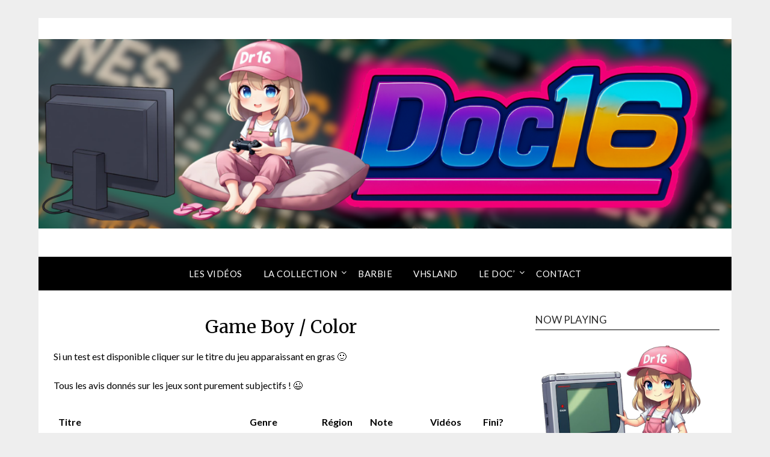

--- FILE ---
content_type: text/html; charset=UTF-8
request_url: http://dr16bits.fr/collection/nintendo/game-boy/
body_size: 13808
content:
<!doctype html>
<html lang="fr-FR">
<head>
	<meta charset="UTF-8">
	<meta name="viewport" content="width=device-width, initial-scale=1">
	<link rel="profile" href="http://gmpg.org/xfn/11">
	<title>Game Boy / Color &#8211; Dr16Bits</title>
<meta name='robots' content='max-image-preview:large' />
<link rel='dns-prefetch' href='//secure.gravatar.com' />
<link rel='dns-prefetch' href='//stats.wp.com' />
<link rel='dns-prefetch' href='//fonts.googleapis.com' />
<link rel='dns-prefetch' href='//v0.wordpress.com' />
<link rel='preconnect' href='//i0.wp.com' />
<link rel="alternate" type="application/rss+xml" title="Dr16Bits &raquo; Flux" href="http://dr16bits.fr/feed/" />
<link rel="alternate" title="oEmbed (JSON)" type="application/json+oembed" href="http://dr16bits.fr/wp-json/oembed/1.0/embed?url=http%3A%2F%2Fdr16bits.fr%2Fcollection%2Fnintendo%2Fgame-boy%2F" />
<link rel="alternate" title="oEmbed (XML)" type="text/xml+oembed" href="http://dr16bits.fr/wp-json/oembed/1.0/embed?url=http%3A%2F%2Fdr16bits.fr%2Fcollection%2Fnintendo%2Fgame-boy%2F&#038;format=xml" />
<style id='wp-img-auto-sizes-contain-inline-css' type='text/css'>
img:is([sizes=auto i],[sizes^="auto," i]){contain-intrinsic-size:3000px 1500px}
/*# sourceURL=wp-img-auto-sizes-contain-inline-css */
</style>
<style id='wp-block-library-inline-css' type='text/css'>
:root{--wp-block-synced-color:#7a00df;--wp-block-synced-color--rgb:122,0,223;--wp-bound-block-color:var(--wp-block-synced-color);--wp-editor-canvas-background:#ddd;--wp-admin-theme-color:#007cba;--wp-admin-theme-color--rgb:0,124,186;--wp-admin-theme-color-darker-10:#006ba1;--wp-admin-theme-color-darker-10--rgb:0,107,160.5;--wp-admin-theme-color-darker-20:#005a87;--wp-admin-theme-color-darker-20--rgb:0,90,135;--wp-admin-border-width-focus:2px}@media (min-resolution:192dpi){:root{--wp-admin-border-width-focus:1.5px}}.wp-element-button{cursor:pointer}:root .has-very-light-gray-background-color{background-color:#eee}:root .has-very-dark-gray-background-color{background-color:#313131}:root .has-very-light-gray-color{color:#eee}:root .has-very-dark-gray-color{color:#313131}:root .has-vivid-green-cyan-to-vivid-cyan-blue-gradient-background{background:linear-gradient(135deg,#00d084,#0693e3)}:root .has-purple-crush-gradient-background{background:linear-gradient(135deg,#34e2e4,#4721fb 50%,#ab1dfe)}:root .has-hazy-dawn-gradient-background{background:linear-gradient(135deg,#faaca8,#dad0ec)}:root .has-subdued-olive-gradient-background{background:linear-gradient(135deg,#fafae1,#67a671)}:root .has-atomic-cream-gradient-background{background:linear-gradient(135deg,#fdd79a,#004a59)}:root .has-nightshade-gradient-background{background:linear-gradient(135deg,#330968,#31cdcf)}:root .has-midnight-gradient-background{background:linear-gradient(135deg,#020381,#2874fc)}:root{--wp--preset--font-size--normal:16px;--wp--preset--font-size--huge:42px}.has-regular-font-size{font-size:1em}.has-larger-font-size{font-size:2.625em}.has-normal-font-size{font-size:var(--wp--preset--font-size--normal)}.has-huge-font-size{font-size:var(--wp--preset--font-size--huge)}.has-text-align-center{text-align:center}.has-text-align-left{text-align:left}.has-text-align-right{text-align:right}.has-fit-text{white-space:nowrap!important}#end-resizable-editor-section{display:none}.aligncenter{clear:both}.items-justified-left{justify-content:flex-start}.items-justified-center{justify-content:center}.items-justified-right{justify-content:flex-end}.items-justified-space-between{justify-content:space-between}.screen-reader-text{border:0;clip-path:inset(50%);height:1px;margin:-1px;overflow:hidden;padding:0;position:absolute;width:1px;word-wrap:normal!important}.screen-reader-text:focus{background-color:#ddd;clip-path:none;color:#444;display:block;font-size:1em;height:auto;left:5px;line-height:normal;padding:15px 23px 14px;text-decoration:none;top:5px;width:auto;z-index:100000}html :where(.has-border-color){border-style:solid}html :where([style*=border-top-color]){border-top-style:solid}html :where([style*=border-right-color]){border-right-style:solid}html :where([style*=border-bottom-color]){border-bottom-style:solid}html :where([style*=border-left-color]){border-left-style:solid}html :where([style*=border-width]){border-style:solid}html :where([style*=border-top-width]){border-top-style:solid}html :where([style*=border-right-width]){border-right-style:solid}html :where([style*=border-bottom-width]){border-bottom-style:solid}html :where([style*=border-left-width]){border-left-style:solid}html :where(img[class*=wp-image-]){height:auto;max-width:100%}:where(figure){margin:0 0 1em}html :where(.is-position-sticky){--wp-admin--admin-bar--position-offset:var(--wp-admin--admin-bar--height,0px)}@media screen and (max-width:600px){html :where(.is-position-sticky){--wp-admin--admin-bar--position-offset:0px}}

/*# sourceURL=wp-block-library-inline-css */
</style><style id='global-styles-inline-css' type='text/css'>
:root{--wp--preset--aspect-ratio--square: 1;--wp--preset--aspect-ratio--4-3: 4/3;--wp--preset--aspect-ratio--3-4: 3/4;--wp--preset--aspect-ratio--3-2: 3/2;--wp--preset--aspect-ratio--2-3: 2/3;--wp--preset--aspect-ratio--16-9: 16/9;--wp--preset--aspect-ratio--9-16: 9/16;--wp--preset--color--black: #000000;--wp--preset--color--cyan-bluish-gray: #abb8c3;--wp--preset--color--white: #ffffff;--wp--preset--color--pale-pink: #f78da7;--wp--preset--color--vivid-red: #cf2e2e;--wp--preset--color--luminous-vivid-orange: #ff6900;--wp--preset--color--luminous-vivid-amber: #fcb900;--wp--preset--color--light-green-cyan: #7bdcb5;--wp--preset--color--vivid-green-cyan: #00d084;--wp--preset--color--pale-cyan-blue: #8ed1fc;--wp--preset--color--vivid-cyan-blue: #0693e3;--wp--preset--color--vivid-purple: #9b51e0;--wp--preset--gradient--vivid-cyan-blue-to-vivid-purple: linear-gradient(135deg,rgb(6,147,227) 0%,rgb(155,81,224) 100%);--wp--preset--gradient--light-green-cyan-to-vivid-green-cyan: linear-gradient(135deg,rgb(122,220,180) 0%,rgb(0,208,130) 100%);--wp--preset--gradient--luminous-vivid-amber-to-luminous-vivid-orange: linear-gradient(135deg,rgb(252,185,0) 0%,rgb(255,105,0) 100%);--wp--preset--gradient--luminous-vivid-orange-to-vivid-red: linear-gradient(135deg,rgb(255,105,0) 0%,rgb(207,46,46) 100%);--wp--preset--gradient--very-light-gray-to-cyan-bluish-gray: linear-gradient(135deg,rgb(238,238,238) 0%,rgb(169,184,195) 100%);--wp--preset--gradient--cool-to-warm-spectrum: linear-gradient(135deg,rgb(74,234,220) 0%,rgb(151,120,209) 20%,rgb(207,42,186) 40%,rgb(238,44,130) 60%,rgb(251,105,98) 80%,rgb(254,248,76) 100%);--wp--preset--gradient--blush-light-purple: linear-gradient(135deg,rgb(255,206,236) 0%,rgb(152,150,240) 100%);--wp--preset--gradient--blush-bordeaux: linear-gradient(135deg,rgb(254,205,165) 0%,rgb(254,45,45) 50%,rgb(107,0,62) 100%);--wp--preset--gradient--luminous-dusk: linear-gradient(135deg,rgb(255,203,112) 0%,rgb(199,81,192) 50%,rgb(65,88,208) 100%);--wp--preset--gradient--pale-ocean: linear-gradient(135deg,rgb(255,245,203) 0%,rgb(182,227,212) 50%,rgb(51,167,181) 100%);--wp--preset--gradient--electric-grass: linear-gradient(135deg,rgb(202,248,128) 0%,rgb(113,206,126) 100%);--wp--preset--gradient--midnight: linear-gradient(135deg,rgb(2,3,129) 0%,rgb(40,116,252) 100%);--wp--preset--font-size--small: 13px;--wp--preset--font-size--medium: 20px;--wp--preset--font-size--large: 36px;--wp--preset--font-size--x-large: 42px;--wp--preset--spacing--20: 0.44rem;--wp--preset--spacing--30: 0.67rem;--wp--preset--spacing--40: 1rem;--wp--preset--spacing--50: 1.5rem;--wp--preset--spacing--60: 2.25rem;--wp--preset--spacing--70: 3.38rem;--wp--preset--spacing--80: 5.06rem;--wp--preset--shadow--natural: 6px 6px 9px rgba(0, 0, 0, 0.2);--wp--preset--shadow--deep: 12px 12px 50px rgba(0, 0, 0, 0.4);--wp--preset--shadow--sharp: 6px 6px 0px rgba(0, 0, 0, 0.2);--wp--preset--shadow--outlined: 6px 6px 0px -3px rgb(255, 255, 255), 6px 6px rgb(0, 0, 0);--wp--preset--shadow--crisp: 6px 6px 0px rgb(0, 0, 0);}:where(.is-layout-flex){gap: 0.5em;}:where(.is-layout-grid){gap: 0.5em;}body .is-layout-flex{display: flex;}.is-layout-flex{flex-wrap: wrap;align-items: center;}.is-layout-flex > :is(*, div){margin: 0;}body .is-layout-grid{display: grid;}.is-layout-grid > :is(*, div){margin: 0;}:where(.wp-block-columns.is-layout-flex){gap: 2em;}:where(.wp-block-columns.is-layout-grid){gap: 2em;}:where(.wp-block-post-template.is-layout-flex){gap: 1.25em;}:where(.wp-block-post-template.is-layout-grid){gap: 1.25em;}.has-black-color{color: var(--wp--preset--color--black) !important;}.has-cyan-bluish-gray-color{color: var(--wp--preset--color--cyan-bluish-gray) !important;}.has-white-color{color: var(--wp--preset--color--white) !important;}.has-pale-pink-color{color: var(--wp--preset--color--pale-pink) !important;}.has-vivid-red-color{color: var(--wp--preset--color--vivid-red) !important;}.has-luminous-vivid-orange-color{color: var(--wp--preset--color--luminous-vivid-orange) !important;}.has-luminous-vivid-amber-color{color: var(--wp--preset--color--luminous-vivid-amber) !important;}.has-light-green-cyan-color{color: var(--wp--preset--color--light-green-cyan) !important;}.has-vivid-green-cyan-color{color: var(--wp--preset--color--vivid-green-cyan) !important;}.has-pale-cyan-blue-color{color: var(--wp--preset--color--pale-cyan-blue) !important;}.has-vivid-cyan-blue-color{color: var(--wp--preset--color--vivid-cyan-blue) !important;}.has-vivid-purple-color{color: var(--wp--preset--color--vivid-purple) !important;}.has-black-background-color{background-color: var(--wp--preset--color--black) !important;}.has-cyan-bluish-gray-background-color{background-color: var(--wp--preset--color--cyan-bluish-gray) !important;}.has-white-background-color{background-color: var(--wp--preset--color--white) !important;}.has-pale-pink-background-color{background-color: var(--wp--preset--color--pale-pink) !important;}.has-vivid-red-background-color{background-color: var(--wp--preset--color--vivid-red) !important;}.has-luminous-vivid-orange-background-color{background-color: var(--wp--preset--color--luminous-vivid-orange) !important;}.has-luminous-vivid-amber-background-color{background-color: var(--wp--preset--color--luminous-vivid-amber) !important;}.has-light-green-cyan-background-color{background-color: var(--wp--preset--color--light-green-cyan) !important;}.has-vivid-green-cyan-background-color{background-color: var(--wp--preset--color--vivid-green-cyan) !important;}.has-pale-cyan-blue-background-color{background-color: var(--wp--preset--color--pale-cyan-blue) !important;}.has-vivid-cyan-blue-background-color{background-color: var(--wp--preset--color--vivid-cyan-blue) !important;}.has-vivid-purple-background-color{background-color: var(--wp--preset--color--vivid-purple) !important;}.has-black-border-color{border-color: var(--wp--preset--color--black) !important;}.has-cyan-bluish-gray-border-color{border-color: var(--wp--preset--color--cyan-bluish-gray) !important;}.has-white-border-color{border-color: var(--wp--preset--color--white) !important;}.has-pale-pink-border-color{border-color: var(--wp--preset--color--pale-pink) !important;}.has-vivid-red-border-color{border-color: var(--wp--preset--color--vivid-red) !important;}.has-luminous-vivid-orange-border-color{border-color: var(--wp--preset--color--luminous-vivid-orange) !important;}.has-luminous-vivid-amber-border-color{border-color: var(--wp--preset--color--luminous-vivid-amber) !important;}.has-light-green-cyan-border-color{border-color: var(--wp--preset--color--light-green-cyan) !important;}.has-vivid-green-cyan-border-color{border-color: var(--wp--preset--color--vivid-green-cyan) !important;}.has-pale-cyan-blue-border-color{border-color: var(--wp--preset--color--pale-cyan-blue) !important;}.has-vivid-cyan-blue-border-color{border-color: var(--wp--preset--color--vivid-cyan-blue) !important;}.has-vivid-purple-border-color{border-color: var(--wp--preset--color--vivid-purple) !important;}.has-vivid-cyan-blue-to-vivid-purple-gradient-background{background: var(--wp--preset--gradient--vivid-cyan-blue-to-vivid-purple) !important;}.has-light-green-cyan-to-vivid-green-cyan-gradient-background{background: var(--wp--preset--gradient--light-green-cyan-to-vivid-green-cyan) !important;}.has-luminous-vivid-amber-to-luminous-vivid-orange-gradient-background{background: var(--wp--preset--gradient--luminous-vivid-amber-to-luminous-vivid-orange) !important;}.has-luminous-vivid-orange-to-vivid-red-gradient-background{background: var(--wp--preset--gradient--luminous-vivid-orange-to-vivid-red) !important;}.has-very-light-gray-to-cyan-bluish-gray-gradient-background{background: var(--wp--preset--gradient--very-light-gray-to-cyan-bluish-gray) !important;}.has-cool-to-warm-spectrum-gradient-background{background: var(--wp--preset--gradient--cool-to-warm-spectrum) !important;}.has-blush-light-purple-gradient-background{background: var(--wp--preset--gradient--blush-light-purple) !important;}.has-blush-bordeaux-gradient-background{background: var(--wp--preset--gradient--blush-bordeaux) !important;}.has-luminous-dusk-gradient-background{background: var(--wp--preset--gradient--luminous-dusk) !important;}.has-pale-ocean-gradient-background{background: var(--wp--preset--gradient--pale-ocean) !important;}.has-electric-grass-gradient-background{background: var(--wp--preset--gradient--electric-grass) !important;}.has-midnight-gradient-background{background: var(--wp--preset--gradient--midnight) !important;}.has-small-font-size{font-size: var(--wp--preset--font-size--small) !important;}.has-medium-font-size{font-size: var(--wp--preset--font-size--medium) !important;}.has-large-font-size{font-size: var(--wp--preset--font-size--large) !important;}.has-x-large-font-size{font-size: var(--wp--preset--font-size--x-large) !important;}
/*# sourceURL=global-styles-inline-css */
</style>

<style id='classic-theme-styles-inline-css' type='text/css'>
/*! This file is auto-generated */
.wp-block-button__link{color:#fff;background-color:#32373c;border-radius:9999px;box-shadow:none;text-decoration:none;padding:calc(.667em + 2px) calc(1.333em + 2px);font-size:1.125em}.wp-block-file__button{background:#32373c;color:#fff;text-decoration:none}
/*# sourceURL=/wp-includes/css/classic-themes.min.css */
</style>
<link rel='stylesheet' id='simple_responsiveblogily-style-css' href='http://dr16bits.fr/wp-content/themes/responsiveblogily/style.css' type='text/css' media='all' />
<link rel='stylesheet' id='font-awesome-css' href='http://dr16bits.fr/wp-content/themes/responsiveblogily/css/font-awesome.min.css' type='text/css' media='all' />
<link rel='stylesheet' id='responsiveblogily-style-css' href='http://dr16bits.fr/wp-content/themes/simple-responsiveblogily/style.css' type='text/css' media='all' />
<link rel='stylesheet' id='responsiveblogily-google-fonts-css' href='//fonts.googleapis.com/css?family=Lato%3A300%2C400%2C700%2C900%7CMerriweather%3A400%2C700' type='text/css' media='all' />
<link rel='stylesheet' id='tablepress-default-css' href='http://dr16bits.fr/wp-content/plugins/tablepress/css/build/default.css' type='text/css' media='all' />
<link rel='stylesheet' id='__EPYT__style-css' href='http://dr16bits.fr/wp-content/plugins/youtube-embed-plus/styles/ytprefs.min.css' type='text/css' media='all' />
<style id='__EPYT__style-inline-css' type='text/css'>

                .epyt-gallery-thumb {
                        width: 25%;
                }
                
/*# sourceURL=__EPYT__style-inline-css */
</style>
<script type="text/javascript" src="http://dr16bits.fr/wp-includes/js/jquery/jquery.min.js" id="jquery-core-js"></script>
<script type="text/javascript" src="http://dr16bits.fr/wp-includes/js/jquery/jquery-migrate.min.js" id="jquery-migrate-js"></script>
<script type="text/javascript" id="__ytprefs__-js-extra">
/* <![CDATA[ */
var _EPYT_ = {"ajaxurl":"http://dr16bits.fr/wp-admin/admin-ajax.php","security":"9a06259663","gallery_scrolloffset":"20","eppathtoscripts":"http://dr16bits.fr/wp-content/plugins/youtube-embed-plus/scripts/","eppath":"http://dr16bits.fr/wp-content/plugins/youtube-embed-plus/","epresponsiveselector":"[\"iframe.__youtube_prefs_widget__\"]","epdovol":"1","version":"14.2.4","evselector":"iframe.__youtube_prefs__[src], iframe[src*=\"youtube.com/embed/\"], iframe[src*=\"youtube-nocookie.com/embed/\"]","ajax_compat":"","maxres_facade":"eager","ytapi_load":"light","pause_others":"","stopMobileBuffer":"1","facade_mode":"","not_live_on_channel":""};
//# sourceURL=__ytprefs__-js-extra
/* ]]> */
</script>
<script type="text/javascript" src="http://dr16bits.fr/wp-content/plugins/youtube-embed-plus/scripts/ytprefs.min.js" id="__ytprefs__-js"></script>
<link rel="https://api.w.org/" href="http://dr16bits.fr/wp-json/" /><link rel="alternate" title="JSON" type="application/json" href="http://dr16bits.fr/wp-json/wp/v2/pages/32" /><link rel="EditURI" type="application/rsd+xml" title="RSD" href="http://dr16bits.fr/xmlrpc.php?rsd" />
<link rel="canonical" href="http://dr16bits.fr/collection/nintendo/game-boy/" />
<link rel='shortlink' href='https://wp.me/PaMRHN-w' />
	<style>img#wpstats{display:none}</style>
		
    <style type="text/css">

    .top-widget-single { background: ; }
    .header-container{ padding-top: px; }
    .header-container{ padding-bottom: px; }
    .header-widgets h3 { color: ; }
    .header-widgets, .header-widgets p, .header-widgets li, .header-widgets table td, .header-widgets table th, .header-widgets   { color: ; }
    .header-widgets a, .header-widgets a, .header-widgets .menu li a { color: ; }
    header#masthead { background-color: ; }
    .site-title{ color: ; }
    p.site-description{ color: ; }
    .button-divider{ background-color: ; }
    .header-button{ border-color: ; }
    .header-button, .header-button-text{ color: ; }
    .header-button-text:after { background: ; }
    #site-navigation .menu li, #site-navigation .menu .sub-menu, #site-navigation .menu .children, nav#site-navigation{ background: ; }
    #site-navigation .menu li a, #site-navigation .menu li a:hover, #site-navigation .menu li a:active, #site-navigation .menu > li.menu-item-has-children > a:after, #site-navigation ul.menu ul a, #site-navigation .menu ul ul a, #site-navigation ul.menu ul a:hover, #site-navigation .menu ul ul a:hover, div#top-search a, div#top-search a:hover { color: ; }
    .m_menu_icon { background-color: ; }
    #top-social a, #top-social a:hover, #top-social a:active, #top-social a:focus, #top-social a:visited{ color: ; }  
    .top-widgets h1, .top-widgets h2, .top-widgets h3, .top-widgets h4, .top-widgets h5, .top-widgets h6 { color: ; }
    .top-widgets p, .top-widgets, .top-widgets li, .top-widgets ol, .top-widgets cite{ color: ; }
    .top-widget-fullwidth h3:after{ background: ; }
    .top-widgets ul li a, .top-widgets a, .top-widgets a:hover, .top-widgets a:visited, .top-widgets a:focus, .top-widgets a:active, .top-widgets ol li a, .top-widgets li a, .top-widgets .menu li a, .top-widgets .menu li a:hover, .top-widgets .menu li a:active, .top-widgets .menu li a:focus{ color: ; }
    .blog-feed-category a{ color: ; }
    .blog h2.entry-title a, .nav-previous a, .nav-next a { color: ; }
    .blog-feed-post-wrapper .blog-feed-meta * { color: ; }
    .blog-feed-post-wrapper p { color: ; }
    .blog .entry-more a { color: ; }
    .blog .entry-more a { border-color: ; }
    .blog .entry-more a:hover { background: ; }
    .blog .entry-more a:hover { border-color: ; }
    .blog #primary article.post { border-color: ; }
    .single-post .comment-metadata time, .page .comment-metadata time, .single-post time.entry-date.published, .page time.entry-date.published, .single-post .posted-on a, .page .posted-on a { color: ; }
    .single-post #main th, .page #main th, .single-post .entry-cate a h2.entry-title, .single-post h1.entry-title, .page h2.entry-title, .page h1.entry-title, .single-post #main h1, .single-post #main h2, .single-post #main h3, .single-post #main h4, .single-post #main h5, .single-post #main h6, .page #main h1, .page #main h2, .page #main h3, .page #main h4, .page #main h5, .page #main h6 { color: ; }
    .comments-title:after{ background: ; }
    .post #main .nav-next a:before, .single-post #main .nav-previous a:before, .page #main .nav-previous a:before, .single-post #main .nav-next a:before, .single-post #main a, .page #main a{ color: ; }
    .page #main, .page #main p, .page #main th,.page .comment-form label, .single-post #main, .single-post #main p, .single-post #main th,.single-post .comment-form label, .single-post .comment-author .fn, .page .comment-author .fn   { color: ; }
    .single-post .comment-form input.submit, .page .comment-form input.submit { background: ; }
    .single-post .comment-form input.submit:hover, .page .comment-form input.submit:hover { background-color: ; }
    .single-post #main .entry-cate a, .page #main .entry-cate a { color: ; }
    .single-post .comment-content, .page .comment-content, .single-post .navigation.post-navigation, .page .navigation.post-navigation, .single-post #main td, .page #main td,  .single-post #main th, .page #main th, .page #main input[type="url"], .single-post #main input[type="url"],.page #main input[type="text"], .single-post #main input[type="text"],.page #main input[type="email"], .single-post #main input[type="email"], .page #main textarea, .single-post textarea, .page .comments-area { border-color: ; }
    .top-widget-wrapper{ border-color: ; }
    .footer-widgets-wrapper{ background: ; }
    .footer-widgets-wrapper h1, .footer-widgets-wrapper h2,  .footer-widgets-wrapper h3,  .footer-widgets-wrapper h4,  .footer-widgets-wrapper h5,  .footer-widgets-wrapper h6 { color: ; }
    .footer-widget-single, .footer-widget-single p, .footer-widgets-wrapper p, .footer-widgets-wrapper { color: ; }
    .footer-widgets-wrapper  ul li a, .footer-widgets-wrapper li a,.footer-widgets-wrapper a,.footer-widgets-wrapper a:hover,.footer-widgets-wrapper a:active,.footer-widgets-wrapper a:focus, .footer-widget-single a, .footer-widget-single a:hover, .footer-widget-single a:active{ color: ; }
    .footer-widget-single h3, .footer-widgets .search-form input.search-field { border-color: ; }
    footer .site-info { background: ; }
    footer .site-info { color: ; }
    .readmore-btn { background: ; }
    .blog-feed-post-wrapper, .blog .nav-previous a,.blog .nav-next a { background: ; }
    .single-post main#main, .page main#main, .error404 main#main, .search-no-results main#main { background: ; }
    p.site-before_title { color: ; }
    p.site-description { color: ; }
    .footer-widget-single h3:after { background: ; }
}   
</style>
		
		<style type="text/css">


			.website-content { background: ; }

			body, .site, .swidgets-wrap h3, .post-data-text { background: ; }
			.site-title a, .site-description { color: ; }
			.site-branding { background-color:  !important; }
			.main-navigation ul li a, .main-navigation ul li .sub-arrow, .super-menu .toggle-mobile-menu,.toggle-mobile-menu:before, .mobile-menu-active .smenu-hide { color: ; }
			#smobile-menu.show .main-navigation ul ul.children.active, #smobile-menu.show .main-navigation ul ul.sub-menu.active, #smobile-menu.show .main-navigation ul li, .smenu-hide.toggle-mobile-menu.menu-toggle, #smobile-menu.show .main-navigation ul li, .primary-menu ul li ul.children li, .primary-menu ul li ul.sub-menu li, .primary-menu .pmenu, .super-menu { border-color: ; border-bottom-color: ; }
			#secondary .widget h3, #secondary .widget h3 a, #secondary .widget h4, #secondary .widget h1, #secondary .widget h2, #secondary .widget h5, #secondary .widget h6 { color: ; }
			#secondary .widget a, #secondary a, #secondary .widget li a , #secondary span.sub-arrow{ color: ; }
			#secondary, #secondary .widget, #secondary .widget p, #secondary .widget li, .widget time.rpwe-time.published { color: ; }
			#secondary .swidgets-wrap, #secondary .widget ul li, .featured-sidebar .search-field { border-color: ; }
			.site-info, .footer-column-three input.search-submit, .footer-column-three p, .footer-column-three li, .footer-column-three td, .footer-column-three th, .footer-column-three caption { color: ; }
			.footer-column-three h3, .footer-column-three h4, .footer-column-three h5, .footer-column-three h6, .footer-column-three h1, .footer-column-three h2, .footer-column-three h4, .footer-column-three h3 a { color: ; }
			.footer-column-three a, .footer-column-three li a, .footer-column-three .widget a, .footer-column-three .sub-arrow { color: ; }
			.footer-column-three h3:after { background: ; }
			.site-info, .widget ul li, .footer-column-three input.search-field, .footer-column-three input.search-submit { border-color: ; }
			.site-footer { background-color: ; }
					.featured-sidebar .widget_search input.search-submit{ background: ; }

			.archive .page-header h1, .blogposts-list h2 a, .blogposts-list h2 a:hover, .blogposts-list h2 a:active, .search-results h1.page-title { color: ; }
			.blogposts-list .post-data-text, .blogposts-list .post-data-text a{ color: ; }
			.blogposts-list p { color: ; }
			.page-numbers li a, .blogposts-list .blogpost-button { background: ; }
			.page-numbers li a, .blogposts-list .blogpost-button, span.page-numbers.dots, .page-numbers.current, .page-numbers li a:hover { color: ; }
			.archive .page-header h1, .search-results h1.page-title, .blogposts-list.fbox, span.page-numbers.dots, .page-numbers li a, .page-numbers.current { border-color: ; }
			.blogposts-list .post-data-divider { background: ; }
			.page .comments-area .comment-author, .page .comments-area .comment-author a, .page .comments-area .comments-title, .page .content-area h1, .page .content-area h2, .page .content-area h3, .page .content-area h4, .page .content-area h5, .page .content-area h6, .page .content-area th, .single  .comments-area .comment-author, .single .comments-area .comment-author a, .single .comments-area .comments-title, .single .content-area h1, .single .content-area h2, .single .content-area h3, .single .content-area h4, .single .content-area h5, .single .content-area h6, .single .content-area th, .search-no-results h1, .error404 h1 { color: ; }
			.single .post-data-text, .page .post-data-text, .page .post-data-text a, .single .post-data-text a, .comments-area .comment-meta .comment-metadata a { color: ; }
			.page .content-area p, .page article, .page .content-area table, .page .content-area dd, .page .content-area dt, .page .content-area address, .page .content-area .entry-content, .page .content-area li, .page .content-area ol, .single .content-area p, .single article, .single .content-area table, .single .content-area dd, .single .content-area dt, .single .content-area address, .single .entry-content, .single .content-area li, .single .content-area ol, .search-no-results .page-content p { color: ; }
			.single .entry-content a, .page .entry-content a, .comment-content a, .comments-area .reply a, .logged-in-as a, .comments-area .comment-respond a { color: ; }
			.comments-area p.form-submit input { background: ; }
			.error404 .page-content p, .error404 input.search-submit, .search-no-results input.search-submit { color: ; }
			.page .comments-area, .page article.fbox, .page article tr, .page .comments-area ol.comment-list ol.children li, .page .comments-area ol.comment-list .comment, .single .comments-area, .single article.fbox, .single article tr, .comments-area ol.comment-list ol.children li, .comments-area ol.comment-list .comment, .error404 main#main, .error404 .search-form label, .search-no-results .search-form label, .error404 input.search-submit, .search-no-results input.search-submit, .error404 main#main, .search-no-results section.fbox.no-results.not-found, .archive .page-header h1{ border-color: ; }
			.single .post-data-divider, .page .post-data-divider { background: ; }
			.single .comments-area p.form-submit input, .page .comments-area p.form-submit input { color: ; }
			.bottom-header-wrapper { padding-top: px; }
			.bottom-header-wrapper { padding-bottom: px; }
			.bottom-header-wrapper { background: ; }
			.bottom-header-wrapper *{ color: ; }
			.header-widget a, .header-widget li a, .header-widget i.fa { color: ; }
			.header-widget, .header-widget p, .header-widget li, .header-widget .textwidget { color: ; }
			.header-widget .widget-title, .header-widget h1, .header-widget h3, .header-widget h2, .header-widget h4, .header-widget h5, .header-widget h6{ color: ; }
			.header-widget.swidgets-wrap, .header-widget ul li, .header-widget .search-field { border-color: ; }


			.header-widgets-wrapper .swidgets-wrap{ background: ; }
			.primary-menu .pmenu, .super-menu, #smobile-menu, .primary-menu ul li ul.children, .primary-menu ul li ul.sub-menu { background-color: ; }
			#secondary .swidgets-wrap{ background: ; }
			#secondary .swidget { border-color: ; }
			.archive article.fbox, .search-results article.fbox, .blog article.fbox { background: ; }


			.comments-area, .single article.fbox, .page article.fbox { background: ; }
		</style>
		
<!-- Jetpack Open Graph Tags -->
<meta property="og:type" content="article" />
<meta property="og:title" content="Game Boy / Color" />
<meta property="og:url" content="http://dr16bits.fr/collection/nintendo/game-boy/" />
<meta property="og:description" content="Si un test est disponible cliquer sur le titre du jeu apparaissant en gras :) Tous les avis donnés sur les jeux sont purement subjectifs ! ;)" />
<meta property="article:published_time" content="2019-01-15T10:34:47+00:00" />
<meta property="article:modified_time" content="2019-01-29T11:07:41+00:00" />
<meta property="og:site_name" content="Dr16Bits" />
<meta property="og:image" content="https://i0.wp.com/dr16bits.fr/wp-content/uploads/2025/08/ban4f.png?fit=1546%2C423" />
<meta property="og:image:width" content="1546" />
<meta property="og:image:height" content="423" />
<meta property="og:image:alt" content="" />
<meta property="og:locale" content="fr_FR" />
<meta name="twitter:text:title" content="Game Boy / Color" />
<meta name="twitter:image" content="https://i0.wp.com/dr16bits.fr/wp-content/uploads/2023/04/logowp.png?fit=240%2C240" />
<meta name="twitter:card" content="summary" />

<!-- End Jetpack Open Graph Tags -->
<link rel="icon" href="https://i0.wp.com/dr16bits.fr/wp-content/uploads/2023/04/logowp.png?fit=32%2C32" sizes="32x32" />
<link rel="icon" href="https://i0.wp.com/dr16bits.fr/wp-content/uploads/2023/04/logowp.png?fit=192%2C192" sizes="192x192" />
<link rel="apple-touch-icon" href="https://i0.wp.com/dr16bits.fr/wp-content/uploads/2023/04/logowp.png?fit=180%2C180" />
<meta name="msapplication-TileImage" content="https://i0.wp.com/dr16bits.fr/wp-content/uploads/2023/04/logowp.png?fit=270%2C270" />
</head>

<body class="wp-singular page-template-default page page-id-32 page-child parent-pageid-150 wp-custom-logo wp-theme-responsiveblogily wp-child-theme-simple-responsiveblogily masthead-fixed">
	<div id="page" class="site">

		<header id="masthead" class="sheader site-header clearfix simpleblogily-header">
			<div class="content-wrap">

				
					<div class="site-branding branding-logo">
						<a href="http://dr16bits.fr/" class="custom-logo-link" rel="home"><img width="1546" height="423" src="https://i0.wp.com/dr16bits.fr/wp-content/uploads/2025/08/ban4f.png?fit=1546%2C423" class="custom-logo" alt="Dr16Bits" decoding="async" fetchpriority="high" srcset="https://i0.wp.com/dr16bits.fr/wp-content/uploads/2025/08/ban4f.png?w=1546 1546w, https://i0.wp.com/dr16bits.fr/wp-content/uploads/2025/08/ban4f.png?resize=300%2C82 300w, https://i0.wp.com/dr16bits.fr/wp-content/uploads/2025/08/ban4f.png?resize=1024%2C280 1024w, https://i0.wp.com/dr16bits.fr/wp-content/uploads/2025/08/ban4f.png?resize=768%2C210 768w, https://i0.wp.com/dr16bits.fr/wp-content/uploads/2025/08/ban4f.png?resize=1536%2C420 1536w, https://i0.wp.com/dr16bits.fr/wp-content/uploads/2025/08/ban4f.png?resize=850%2C233 850w, https://i0.wp.com/dr16bits.fr/wp-content/uploads/2025/08/ban4f.png?w=1280 1280w" sizes="(max-width: 1546px) 100vw, 1546px" data-attachment-id="2211" data-permalink="http://dr16bits.fr/ban4f/" data-orig-file="https://i0.wp.com/dr16bits.fr/wp-content/uploads/2025/08/ban4f.png?fit=1546%2C423" data-orig-size="1546,423" data-comments-opened="0" data-image-meta="{&quot;aperture&quot;:&quot;0&quot;,&quot;credit&quot;:&quot;&quot;,&quot;camera&quot;:&quot;&quot;,&quot;caption&quot;:&quot;&quot;,&quot;created_timestamp&quot;:&quot;0&quot;,&quot;copyright&quot;:&quot;&quot;,&quot;focal_length&quot;:&quot;0&quot;,&quot;iso&quot;:&quot;0&quot;,&quot;shutter_speed&quot;:&quot;0&quot;,&quot;title&quot;:&quot;&quot;,&quot;orientation&quot;:&quot;0&quot;}" data-image-title="ban4f" data-image-description="" data-image-caption="" data-medium-file="https://i0.wp.com/dr16bits.fr/wp-content/uploads/2025/08/ban4f.png?fit=300%2C82" data-large-file="https://i0.wp.com/dr16bits.fr/wp-content/uploads/2025/08/ban4f.png?fit=640%2C175" /></a>					</div><!-- .site-branding -->

				
					</div>

					<nav id="primary-site-navigation" class="primary-menu main-navigation clearfix">

						<a href="#" id="pull" class="smenu-hide toggle-mobile-menu menu-toggle" aria-controls="secondary-menu" aria-expanded="false">Menu</a>

						<div class="content-wrap text-center">
							<div class="center-main-menu">
								<div class="menu-menu-1-container"><ul id="primary-menu" class="pmenu"><li id="menu-item-398" class="menu-item menu-item-type-post_type menu-item-object-page menu-item-home menu-item-398"><a href="http://dr16bits.fr/">Les Vidéos</a></li>
<li id="menu-item-76" class="menu-item menu-item-type-post_type menu-item-object-page current-page-ancestor current-menu-ancestor current_page_ancestor menu-item-has-children menu-item-76"><a href="http://dr16bits.fr/collection/">La Collection</a>
<ul class="sub-menu">
	<li id="menu-item-202" class="menu-item menu-item-type-post_type menu-item-object-page current-page-ancestor current-menu-ancestor current-menu-parent current-page-parent current_page_parent current_page_ancestor menu-item-has-children menu-item-202"><a href="http://dr16bits.fr/collection/nintendo/">Nintendo</a>
	<ul class="sub-menu">
		<li id="menu-item-224" class="menu-item menu-item-type-post_type menu-item-object-page menu-item-224"><a href="http://dr16bits.fr/collection/nintendo/nes/">Nes</a></li>
		<li id="menu-item-229" class="menu-item menu-item-type-post_type menu-item-object-page current-menu-item page_item page-item-32 current_page_item menu-item-229"><a href="http://dr16bits.fr/collection/nintendo/game-boy/" aria-current="page">Game Boy / Color</a></li>
		<li id="menu-item-235" class="menu-item menu-item-type-post_type menu-item-object-page menu-item-235"><a href="http://dr16bits.fr/collection/nintendo/super-nintendo/">Super NES</a></li>
		<li id="menu-item-240" class="menu-item menu-item-type-post_type menu-item-object-page menu-item-240"><a href="http://dr16bits.fr/collection/nintendo/nintendo-64/">Nintendo 64</a></li>
		<li id="menu-item-232" class="menu-item menu-item-type-post_type menu-item-object-page menu-item-232"><a href="http://dr16bits.fr/collection/nintendo/game-boy-advance/">Game boy Advance</a></li>
		<li id="menu-item-243" class="menu-item menu-item-type-post_type menu-item-object-page menu-item-243"><a href="http://dr16bits.fr/collection/nintendo/gamecube/">Gamecube</a></li>
		<li id="menu-item-254" class="menu-item menu-item-type-post_type menu-item-object-page menu-item-254"><a href="http://dr16bits.fr/collection/nintendo/ds/">Nintendo DS</a></li>
		<li id="menu-item-258" class="menu-item menu-item-type-post_type menu-item-object-page menu-item-258"><a href="http://dr16bits.fr/collection/nintendo/wii/">Wii</a></li>
		<li id="menu-item-268" class="menu-item menu-item-type-post_type menu-item-object-page menu-item-268"><a href="http://dr16bits.fr/collection/nintendo/3ds/">3DS</a></li>
		<li id="menu-item-267" class="menu-item menu-item-type-post_type menu-item-object-page menu-item-267"><a href="http://dr16bits.fr/collection/nintendo/wiiu/">WiiU</a></li>
		<li id="menu-item-278" class="menu-item menu-item-type-post_type menu-item-object-page menu-item-278"><a href="http://dr16bits.fr/collection/nintendo/switch/">Switch</a></li>
		<li id="menu-item-2201" class="menu-item menu-item-type-post_type menu-item-object-page menu-item-2201"><a href="http://dr16bits.fr/collection/nintendo/switch2/">Switch2</a></li>
	</ul>
</li>
	<li id="menu-item-201" class="menu-item menu-item-type-post_type menu-item-object-page menu-item-has-children menu-item-201"><a href="http://dr16bits.fr/collection/sega/">Sega</a>
	<ul class="sub-menu">
		<li id="menu-item-816" class="menu-item menu-item-type-post_type menu-item-object-page menu-item-816"><a href="http://dr16bits.fr/collection/sega/master-system/">Master System</a></li>
		<li id="menu-item-1158" class="menu-item menu-item-type-post_type menu-item-object-page menu-item-1158"><a href="http://dr16bits.fr/collection/sega/game-gear/">Game Gear</a></li>
		<li id="menu-item-279" class="menu-item menu-item-type-post_type menu-item-object-page menu-item-279"><a href="http://dr16bits.fr/collection/sega/megadrive/">Megadrive</a></li>
		<li id="menu-item-1157" class="menu-item menu-item-type-post_type menu-item-object-page menu-item-1157"><a href="http://dr16bits.fr/collection/sega/saturn/">Saturn</a></li>
		<li id="menu-item-367" class="menu-item menu-item-type-post_type menu-item-object-page menu-item-367"><a href="http://dr16bits.fr/collection/sega/dreamcast/">Dreamcast</a></li>
	</ul>
</li>
	<li id="menu-item-200" class="menu-item menu-item-type-post_type menu-item-object-page menu-item-has-children menu-item-200"><a href="http://dr16bits.fr/collection/sony/">Sony</a>
	<ul class="sub-menu">
		<li id="menu-item-354" class="menu-item menu-item-type-post_type menu-item-object-page menu-item-354"><a href="http://dr16bits.fr/collection/sony/demos-ps1/">Demos PS1</a></li>
		<li id="menu-item-346" class="menu-item menu-item-type-post_type menu-item-object-page menu-item-346"><a href="http://dr16bits.fr/collection/sony/playstation/">Playstation</a></li>
		<li id="menu-item-317" class="menu-item menu-item-type-post_type menu-item-object-page menu-item-317"><a href="http://dr16bits.fr/collection/sony/playstation-2/">Playstation 2</a></li>
		<li id="menu-item-651" class="menu-item menu-item-type-post_type menu-item-object-page menu-item-651"><a href="http://dr16bits.fr/collection/sony/playstation-3/">Playstation 3</a></li>
		<li id="menu-item-318" class="menu-item menu-item-type-post_type menu-item-object-page menu-item-318"><a href="http://dr16bits.fr/collection/sony/playstation-4/">Playstation 4</a></li>
		<li id="menu-item-1694" class="menu-item menu-item-type-post_type menu-item-object-page menu-item-1694"><a href="http://dr16bits.fr/collection/sony/playstation-5/">Playstation 5</a></li>
		<li id="menu-item-297" class="menu-item menu-item-type-post_type menu-item-object-page menu-item-297"><a href="http://dr16bits.fr/collection/sony/psp/">PSP</a></li>
		<li id="menu-item-296" class="menu-item menu-item-type-post_type menu-item-object-page menu-item-296"><a href="http://dr16bits.fr/collection/sony/ps-vita/">PS Vita</a></li>
	</ul>
</li>
	<li id="menu-item-199" class="menu-item menu-item-type-post_type menu-item-object-page menu-item-has-children menu-item-199"><a href="http://dr16bits.fr/collection/microsoft/">Microsoft</a>
	<ul class="sub-menu">
		<li id="menu-item-304" class="menu-item menu-item-type-post_type menu-item-object-page menu-item-304"><a href="http://dr16bits.fr/collection/microsoft/xbox/">Xbox</a></li>
		<li id="menu-item-323" class="menu-item menu-item-type-post_type menu-item-object-page menu-item-323"><a href="http://dr16bits.fr/collection/microsoft/xbox-360/">Xbox 360</a></li>
		<li id="menu-item-1306" class="menu-item menu-item-type-post_type menu-item-object-page menu-item-1306"><a href="http://dr16bits.fr/collection/microsoft/xbox-one/">Xbox One</a></li>
	</ul>
</li>
	<li id="menu-item-761" class="menu-item menu-item-type-post_type menu-item-object-page menu-item-has-children menu-item-761"><a href="http://dr16bits.fr/collection/atari/">Atari</a>
	<ul class="sub-menu">
		<li id="menu-item-751" class="menu-item menu-item-type-post_type menu-item-object-page menu-item-751"><a href="http://dr16bits.fr/collection/atari/atari-2600/">Atari 2600</a></li>
	</ul>
</li>
	<li id="menu-item-208" class="menu-item menu-item-type-post_type menu-item-object-page menu-item-has-children menu-item-208"><a href="http://dr16bits.fr/collection/snk/">SNK</a>
	<ul class="sub-menu">
		<li id="menu-item-1010" class="menu-item menu-item-type-post_type menu-item-object-page menu-item-1010"><a href="http://dr16bits.fr/collection/snk/neo-geo/">Neo Geo</a></li>
	</ul>
</li>
	<li id="menu-item-1228" class="menu-item menu-item-type-post_type menu-item-object-page menu-item-has-children menu-item-1228"><a href="http://dr16bits.fr/collection/philips/">Philips</a>
	<ul class="sub-menu">
		<li id="menu-item-1227" class="menu-item menu-item-type-post_type menu-item-object-page menu-item-1227"><a href="http://dr16bits.fr/collection/philips/cd-i/">Cd-i</a></li>
	</ul>
</li>
	<li id="menu-item-198" class="menu-item menu-item-type-post_type menu-item-object-page menu-item-has-children menu-item-198"><a href="http://dr16bits.fr/collection/bandai/">Bandai</a>
	<ul class="sub-menu">
		<li id="menu-item-288" class="menu-item menu-item-type-post_type menu-item-object-page menu-item-288"><a href="http://dr16bits.fr/collection/bandai/wonderswan/">Wonderswan</a></li>
	</ul>
</li>
	<li id="menu-item-1054" class="menu-item menu-item-type-post_type menu-item-object-page menu-item-1054"><a href="http://dr16bits.fr/collection/nokia-n-gage/">Nokia N-Gage</a></li>
	<li id="menu-item-197" class="menu-item menu-item-type-post_type menu-item-object-page menu-item-197"><a href="http://dr16bits.fr/collection/commodore/">Commodore</a></li>
	<li id="menu-item-366" class="menu-item menu-item-type-post_type menu-item-object-page menu-item-366"><a href="http://dr16bits.fr/collection/arcade/">Arcade</a></li>
	<li id="menu-item-360" class="menu-item menu-item-type-post_type menu-item-object-page menu-item-360"><a href="http://dr16bits.fr/collection/pc-2/">PC</a></li>
	<li id="menu-item-209" class="menu-item menu-item-type-post_type menu-item-object-page menu-item-209"><a href="http://dr16bits.fr/collection/goodies/">Divers</a></li>
</ul>
</li>
<li id="menu-item-1558" class="menu-item menu-item-type-post_type menu-item-object-page menu-item-1558"><a href="http://dr16bits.fr/barbie/">Barbie</a></li>
<li id="menu-item-993" class="menu-item menu-item-type-post_type menu-item-object-page menu-item-993"><a href="http://dr16bits.fr/vhsland/">VHSLand</a></li>
<li id="menu-item-25" class="menu-item menu-item-type-post_type menu-item-object-page menu-item-has-children menu-item-25"><a href="http://dr16bits.fr/le-staff/">Le Doc’</a>
<ul class="sub-menu">
	<li id="menu-item-2073" class="menu-item menu-item-type-post_type menu-item-object-page menu-item-2073"><a href="http://dr16bits.fr/mes-jeux-favoris/">Mes jeux favoris!</a></li>
</ul>
</li>
<li id="menu-item-533" class="menu-item menu-item-type-post_type menu-item-object-page menu-item-533"><a href="http://dr16bits.fr/contact/">Contact</a></li>
</ul></div>								</div>
							</div>

						</nav><!-- #primary-site-navigation -->
						<div class="content-wrap">

							<div class="super-menu clearfix">
								<div class="super-menu-inner">
									<a href="#" id="pull" class="toggle-mobile-menu menu-toggle" aria-controls="secondary-menu" aria-expanded="false">Menu</a>
								</div>
							</div>
						</div>
						<div id="mobile-menu-overlay"></div>

					</header>
					<!-- Image banner -->
					
					<!-- Image banner -->

					<div id="content" class="site-content clearfix">
						<div class="content-wrap">
							<div class="website-content">

	<div id="primary" class="featured-content content-area">
		<main id="main" class="site-main">

			
<article id="post-32" class="posts-entry fbox post-32 page type-page status-publish hentry">
			<header class="entry-header">
		<h1 class="entry-title">Game Boy / Color</h1>	</header><!-- .entry-header -->

	<div class="entry-content">
		<p>Si un test est disponible cliquer sur le titre du jeu apparaissant en gras 🙂</p>
<p>Tous les avis donnés sur les jeux sont purement subjectifs ! 😉</p>

<table id="tablepress-5" class="tablepress tablepress-id-5">
<thead>
<tr class="row-1">
	<th class="column-1">Titre</th><th class="column-2">Genre</th><th class="column-3">Région</th><th class="column-4">Note perso</th><th class="column-5">Vidéos</th><th class="column-6">Fini?</th>
</tr>
</thead>
<tbody class="row-striping">
<tr class="row-2">
	<td class="column-1">Alien Olympics</td><td class="column-2">Sport</td><td class="column-3">EU</td><td class="column-4"><img data-recalc-dims="1" decoding="async" src="https://i0.wp.com/dr16bits.fr/wp-content/uploads/2019/01/note1.png?resize=72%2C24" alt="" width="72" height="24" class="alignnone size-full wp-image-221" /></td><td class="column-5"></td><td class="column-6"></td>
</tr>
<tr class="row-3">
	<td class="column-1">Alleyway</td><td class="column-2">Casual</td><td class="column-3">EU</td><td class="column-4"><img data-recalc-dims="1" decoding="async" src="https://i0.wp.com/dr16bits.fr/wp-content/uploads/2019/01/note1.png?resize=72%2C24" alt="" width="72" height="24" class="alignnone size-full wp-image-221" /></td><td class="column-5"></td><td class="column-6"></td>
</tr>
<tr class="row-4">
	<td class="column-1">Astérix</td><td class="column-2">Plates Formes</td><td class="column-3">EU</td><td class="column-4"><img data-recalc-dims="1" decoding="async" src="https://i0.wp.com/dr16bits.fr/wp-content/uploads/2019/01/note1.png?resize=72%2C24" alt="" width="72" height="24" class="alignnone size-full wp-image-221" /></td><td class="column-5"></td><td class="column-6"><img data-recalc-dims="1" decoding="async" src="https://i0.wp.com/dr16bits.fr/wp-content/uploads/2019/04/fini.png?resize=24%2C24" alt="" width="24" height="24" class="alignnone size-full wp-image-779" /></td>
</tr>
<tr class="row-5">
	<td class="column-1">Astérix &amp; Obélix (color)</td><td class="column-2">Plates Formes</td><td class="column-3">EU</td><td class="column-4">Non testé</td><td class="column-5"></td><td class="column-6"></td>
</tr>
<tr class="row-6">
	<td class="column-1">Avenging Spirit</td><td class="column-2">Plates Formes</td><td class="column-3">EU</td><td class="column-4"><img data-recalc-dims="1" decoding="async" src="https://i0.wp.com/dr16bits.fr/wp-content/uploads/2019/01/note3.png?resize=72%2C24" alt="" width="72" height="24" class="alignnone size-full wp-image-223" /></td><td class="column-5"></td><td class="column-6"><img data-recalc-dims="1" decoding="async" src="https://i0.wp.com/dr16bits.fr/wp-content/uploads/2019/04/fini.png?resize=24%2C24" alt="" width="24" height="24" class="alignnone size-full wp-image-779" /></td>
</tr>
<tr class="row-7">
	<td class="column-1">Barbie chasse au trésor sous-marine (color)</td><td class="column-2">-</td><td class="column-3">EU</td><td class="column-4"><img data-recalc-dims="1" loading="lazy" decoding="async" src="https://i0.wp.com/dr16bits.fr/wp-content/uploads/2019/01/note0.png?resize=72%2C24" alt="" width="72" height="24" class="alignnone size-full wp-image-220" /></td><td class="column-5"></td><td class="column-6"><img data-recalc-dims="1" decoding="async" src="https://i0.wp.com/dr16bits.fr/wp-content/uploads/2019/04/fini.png?resize=24%2C24" alt="" width="24" height="24" class="alignnone size-full wp-image-779" /></td>
</tr>
<tr class="row-8">
	<td class="column-1">Barbie Game Girl</td><td class="column-2">Aventure</td><td class="column-3">EU</td><td class="column-4"><img data-recalc-dims="1" decoding="async" src="https://i0.wp.com/dr16bits.fr/wp-content/uploads/2019/01/note1.png?resize=72%2C24" alt="" width="72" height="24" class="alignnone size-full wp-image-221" /></td><td class="column-5"></td><td class="column-6"><img data-recalc-dims="1" decoding="async" src="https://i0.wp.com/dr16bits.fr/wp-content/uploads/2019/04/fini.png?resize=24%2C24" alt="" width="24" height="24" class="alignnone size-full wp-image-779" /></td>
</tr>
<tr class="row-9">
	<td class="column-1">Bionic Commando</td><td class="column-2">Plates Formes</td><td class="column-3">EU</td><td class="column-4"><img data-recalc-dims="1" loading="lazy" decoding="async" src="https://i0.wp.com/dr16bits.fr/wp-content/uploads/2019/01/note99.png?resize=72%2C24" alt="" width="72" height="24" class="alignnone size-full wp-image-218" /></td><td class="column-5"></td><td class="column-6"><img data-recalc-dims="1" decoding="async" src="https://i0.wp.com/dr16bits.fr/wp-content/uploads/2019/04/fini.png?resize=24%2C24" alt="" width="24" height="24" class="alignnone size-full wp-image-779" /></td>
</tr>
<tr class="row-10">
	<td class="column-1">Boxxle</td><td class="column-2">Puzzle</td><td class="column-3">EU</td><td class="column-4"><img data-recalc-dims="1" decoding="async" src="https://i0.wp.com/dr16bits.fr/wp-content/uploads/2019/01/note1.png?resize=72%2C24" alt="" width="72" height="24" class="alignnone size-full wp-image-221" /></td><td class="column-5"></td><td class="column-6"></td>
</tr>
<tr class="row-11">
	<td class="column-1">The Castlevania Adventure</td><td class="column-2">Plates Formes</td><td class="column-3">EU</td><td class="column-4"><img data-recalc-dims="1" loading="lazy" decoding="async" src="https://i0.wp.com/dr16bits.fr/wp-content/uploads/2019/01/note2.png?resize=72%2C24" alt="" width="72" height="24" class="alignnone size-full wp-image-222" /></td><td class="column-5"></td><td class="column-6"></td>
</tr>
<tr class="row-12">
	<td class="column-1">Color 76 in 1 (fake)</td><td class="column-2">Multi</td><td class="column-3">EU - DE</td><td class="column-4"><img data-recalc-dims="1" decoding="async" src="https://i0.wp.com/dr16bits.fr/wp-content/uploads/2019/01/note1.png?resize=72%2C24" alt="" width="72" height="24" class="alignnone size-full wp-image-221" /></td><td class="column-5"></td><td class="column-6"></td>
</tr>
<tr class="row-13">
	<td class="column-1">Cool Spot</td><td class="column-2">Plates Formes</td><td class="column-3">EU</td><td class="column-4"><img data-recalc-dims="1" loading="lazy" decoding="async" src="https://i0.wp.com/dr16bits.fr/wp-content/uploads/2019/01/note2.png?resize=72%2C24" alt="" width="72" height="24" class="alignnone size-full wp-image-222" /></td><td class="column-5"></td><td class="column-6"><img data-recalc-dims="1" decoding="async" src="https://i0.wp.com/dr16bits.fr/wp-content/uploads/2019/04/fini.png?resize=24%2C24" alt="" width="24" height="24" class="alignnone size-full wp-image-779" /></td>
</tr>
<tr class="row-14">
	<td class="column-1">Darkwing Duck</td><td class="column-2">Plates Formes</td><td class="column-3">EU</td><td class="column-4"><img data-recalc-dims="1" loading="lazy" decoding="async" src="https://i0.wp.com/dr16bits.fr/wp-content/uploads/2019/01/note99.png?resize=72%2C24" alt="" width="72" height="24" class="alignnone size-full wp-image-218" /></td><td class="column-5"><a href="https://www.youtube.com/playlist?list=PLqhRUnFSgi6FJC2jeniBaxCy08mnZeYzV" rel="noopener noreferrer" target="_blank"><img data-recalc-dims="1" loading="lazy" decoding="async" src="https://i0.wp.com/dr16bits.fr/wp-content/uploads/2019/01/video.png?resize=72%2C24" alt="" width="72" height="24" class="alignnone size-full wp-image-334" /></a></td><td class="column-6"><img data-recalc-dims="1" decoding="async" src="https://i0.wp.com/dr16bits.fr/wp-content/uploads/2019/04/fini.png?resize=24%2C24" alt="" width="24" height="24" class="alignnone size-full wp-image-779" /></td>
</tr>
<tr class="row-15">
	<td class="column-1">Deja Vu 1&amp;2 (color)</td><td class="column-2">RPG</td><td class="column-3">EU</td><td class="column-4"><img data-recalc-dims="1" loading="lazy" decoding="async" src="https://i0.wp.com/dr16bits.fr/wp-content/uploads/2019/01/note2.png?resize=72%2C24" alt="" width="72" height="24" class="alignnone size-full wp-image-222" /></td><td class="column-5"></td><td class="column-6"></td>
</tr>
<tr class="row-16">
	<td class="column-1">Donkey Kong</td><td class="column-2">Plates Formes</td><td class="column-3">EU</td><td class="column-4"><img data-recalc-dims="1" loading="lazy" decoding="async" src="https://i0.wp.com/dr16bits.fr/wp-content/uploads/2019/01/note99.png?resize=72%2C24" alt="" width="72" height="24" class="alignnone size-full wp-image-218" /></td><td class="column-5"></td><td class="column-6"><img data-recalc-dims="1" decoding="async" src="https://i0.wp.com/dr16bits.fr/wp-content/uploads/2019/04/fini.png?resize=24%2C24" alt="" width="24" height="24" class="alignnone size-full wp-image-779" /></td>
</tr>
<tr class="row-17">
	<td class="column-1">Donkey Kong Land</td><td class="column-2">Plates Formes</td><td class="column-3">EU</td><td class="column-4">Non testé</td><td class="column-5"></td><td class="column-6"></td>
</tr>
<tr class="row-18">
	<td class="column-1">Donkey Kong Land III</td><td class="column-2">Plates Formes</td><td class="column-3">EU</td><td class="column-4"><img data-recalc-dims="1" decoding="async" src="https://i0.wp.com/dr16bits.fr/wp-content/uploads/2019/01/note3.png?resize=72%2C24" alt="" width="72" height="24" class="alignnone size-full wp-image-223" /></td><td class="column-5"></td><td class="column-6"><img data-recalc-dims="1" decoding="async" src="https://i0.wp.com/dr16bits.fr/wp-content/uploads/2019/04/fini.png?resize=24%2C24" alt="" width="24" height="24" class="alignnone size-full wp-image-779" /></td>
</tr>
<tr class="row-19">
	<td class="column-1">Dragon Ball Z Les guerriers Legendaires (Color)</td><td class="column-2">RPG</td><td class="column-3">EU</td><td class="column-4"><img data-recalc-dims="1" decoding="async" src="https://i0.wp.com/dr16bits.fr/wp-content/uploads/2019/01/note3.png?resize=72%2C24" alt="" width="72" height="24" class="alignnone size-full wp-image-223" /></td><td class="column-5"></td><td class="column-6"><img data-recalc-dims="1" decoding="async" src="https://i0.wp.com/dr16bits.fr/wp-content/uploads/2019/04/fini.png?resize=24%2C24" alt="" width="24" height="24" class="alignnone size-full wp-image-779" /></td>
</tr>
<tr class="row-20">
	<td class="column-1">Duck Tales</td><td class="column-2">Plates Formes</td><td class="column-3">EU</td><td class="column-4"><img data-recalc-dims="1" loading="lazy" decoding="async" src="https://i0.wp.com/dr16bits.fr/wp-content/uploads/2019/01/note2.png?resize=72%2C24" alt="" width="72" height="24" class="alignnone size-full wp-image-222" /></td><td class="column-5"></td><td class="column-6"><img data-recalc-dims="1" decoding="async" src="https://i0.wp.com/dr16bits.fr/wp-content/uploads/2019/04/fini.png?resize=24%2C24" alt="" width="24" height="24" class="alignnone size-full wp-image-779" /></td>
</tr>
<tr class="row-21">
	<td class="column-1">Dynablaster</td><td class="column-2">Multijoueur</td><td class="column-3">EU</td><td class="column-4"><img data-recalc-dims="1" loading="lazy" decoding="async" src="https://i0.wp.com/dr16bits.fr/wp-content/uploads/2019/01/note2.png?resize=72%2C24" alt="" width="72" height="24" class="alignnone size-full wp-image-222" /></td><td class="column-5"></td><td class="column-6"><img data-recalc-dims="1" decoding="async" src="https://i0.wp.com/dr16bits.fr/wp-content/uploads/2019/04/fini.png?resize=24%2C24" alt="" width="24" height="24" class="alignnone size-full wp-image-779" /></td>
</tr>
<tr class="row-22">
	<td class="column-1">F1 Pole Position</td><td class="column-2">Course</td><td class="column-3">EU</td><td class="column-4"><img data-recalc-dims="1" decoding="async" src="https://i0.wp.com/dr16bits.fr/wp-content/uploads/2019/01/note3.png?resize=72%2C24" alt="" width="72" height="24" class="alignnone size-full wp-image-223" /></td><td class="column-5"></td><td class="column-6"></td>
</tr>
<tr class="row-23">
	<td class="column-1">F1-Race</td><td class="column-2">Course</td><td class="column-3">EU</td><td class="column-4"><img data-recalc-dims="1" loading="lazy" decoding="async" src="https://i0.wp.com/dr16bits.fr/wp-content/uploads/2019/01/note2.png?resize=72%2C24" alt="" width="72" height="24" class="alignnone size-full wp-image-222" /></td><td class="column-5"></td><td class="column-6"></td>
</tr>
<tr class="row-24">
	<td class="column-1">Ferrarri Grand Prix Challenge</td><td class="column-2">Course</td><td class="column-3">EU</td><td class="column-4"><img data-recalc-dims="1" decoding="async" src="https://i0.wp.com/dr16bits.fr/wp-content/uploads/2019/01/note1.png?resize=72%2C24" alt="" width="72" height="24" class="alignnone size-full wp-image-221" /></td><td class="column-5"></td><td class="column-6"></td>
</tr>
<tr class="row-25">
	<td class="column-1">GameBoy Camera</td><td class="column-2">Casual</td><td class="column-3">EU</td><td class="column-4"><img data-recalc-dims="1" decoding="async" src="https://i0.wp.com/dr16bits.fr/wp-content/uploads/2019/01/note3.png?resize=72%2C24" alt="" width="72" height="24" class="alignnone size-full wp-image-223" /></td><td class="column-5"></td><td class="column-6"><img data-recalc-dims="1" decoding="async" src="https://i0.wp.com/dr16bits.fr/wp-content/uploads/2019/04/fini.png?resize=24%2C24" alt="" width="24" height="24" class="alignnone size-full wp-image-779" /></td>
</tr>
<tr class="row-26">
	<td class="column-1">Game &amp; Watch Gallery 2 (color)</td><td class="column-2">Casual</td><td class="column-3">EU</td><td class="column-4"><img data-recalc-dims="1" loading="lazy" decoding="async" src="https://i0.wp.com/dr16bits.fr/wp-content/uploads/2019/01/note2.png?resize=72%2C24" alt="" width="72" height="24" class="alignnone size-full wp-image-222" /></td><td class="column-5"></td><td class="column-6"><img data-recalc-dims="1" decoding="async" src="https://i0.wp.com/dr16bits.fr/wp-content/uploads/2019/04/fini.png?resize=24%2C24" alt="" width="24" height="24" class="alignnone size-full wp-image-779" /></td>
</tr>
<tr class="row-27">
	<td class="column-1">Game &amp; Watch Gallery 3 (color)</td><td class="column-2">Casual</td><td class="column-3">EU</td><td class="column-4"><img data-recalc-dims="1" loading="lazy" decoding="async" src="https://i0.wp.com/dr16bits.fr/wp-content/uploads/2019/01/note2.png?resize=72%2C24" alt="" width="72" height="24" class="alignnone size-full wp-image-222" /></td><td class="column-5"></td><td class="column-6"><img data-recalc-dims="1" decoding="async" src="https://i0.wp.com/dr16bits.fr/wp-content/uploads/2019/04/fini.png?resize=24%2C24" alt="" width="24" height="24" class="alignnone size-full wp-image-779" /></td>
</tr>
<tr class="row-28">
	<td class="column-1">Ghostbusters 2</td><td class="column-2">Aventure</td><td class="column-3">EU</td><td class="column-4"><img data-recalc-dims="1" loading="lazy" decoding="async" src="https://i0.wp.com/dr16bits.fr/wp-content/uploads/2019/01/note99.png?resize=72%2C24" alt="" width="72" height="24" class="alignnone size-full wp-image-218" /></td><td class="column-5"></td><td class="column-6"><img data-recalc-dims="1" decoding="async" src="https://i0.wp.com/dr16bits.fr/wp-content/uploads/2019/04/fini.png?resize=24%2C24" alt="" width="24" height="24" class="alignnone size-full wp-image-779" /></td>
</tr>
<tr class="row-29">
	<td class="column-1">Gremlins 2</td><td class="column-2">Plates Formes</td><td class="column-3">EU</td><td class="column-4">Non testé</td><td class="column-5"></td><td class="column-6"></td>
</tr>
<tr class="row-30">
	<td class="column-1">Hardcore ECW Revolution (color)</td><td class="column-2">Sport</td><td class="column-3">EU</td><td class="column-4">Non testé</td><td class="column-5"></td><td class="column-6"></td>
</tr>
<tr class="row-31">
	<td class="column-1">Harry Potter and the philosopher Stone (color)</td><td class="column-2">RPG</td><td class="column-3">EU</td><td class="column-4"><img data-recalc-dims="1" decoding="async" src="https://i0.wp.com/dr16bits.fr/wp-content/uploads/2019/01/note3.png?resize=72%2C24" alt="" width="72" height="24" class="alignnone size-full wp-image-223" /></td><td class="column-5"></td><td class="column-6"><img data-recalc-dims="1" decoding="async" src="https://i0.wp.com/dr16bits.fr/wp-content/uploads/2019/04/fini.png?resize=24%2C24" alt="" width="24" height="24" class="alignnone size-full wp-image-779" /></td>
</tr>
<tr class="row-32">
	<td class="column-1">Hime's Quest (LRG)</td><td class="column-2">RPG</td><td class="column-3">Non zoné</td><td class="column-4"><img data-recalc-dims="1" loading="lazy" decoding="async" src="https://i0.wp.com/dr16bits.fr/wp-content/uploads/2019/01/note99.png?resize=72%2C24" alt="" width="72" height="24" class="alignnone size-full wp-image-218" /></td><td class="column-5"><a href="https://www.youtube.com/playlist?list=PLqhRUnFSgi6H81FyaQqkY-9W17lt9C1tX" rel="noopener noreferrer" target="_blank"><img data-recalc-dims="1" loading="lazy" decoding="async" src="https://i0.wp.com/dr16bits.fr/wp-content/uploads/2019/01/video.png?resize=72%2C24" alt="" width="72" height="24" class="alignnone size-full wp-image-334" /></a></td><td class="column-6"><img data-recalc-dims="1" decoding="async" src="https://i0.wp.com/dr16bits.fr/wp-content/uploads/2019/04/fini.png?resize=24%2C24" alt="" width="24" height="24" class="alignnone size-full wp-image-779" /></td>
</tr>
<tr class="row-33">
	<td class="column-1">Kirby's Dream Land</td><td class="column-2">Plates Formes</td><td class="column-3">EU</td><td class="column-4"><img data-recalc-dims="1" loading="lazy" decoding="async" src="https://i0.wp.com/dr16bits.fr/wp-content/uploads/2019/01/note99.png?resize=72%2C24" alt="" width="72" height="24" class="alignnone size-full wp-image-218" /></td><td class="column-5"></td><td class="column-6"><img data-recalc-dims="1" decoding="async" src="https://i0.wp.com/dr16bits.fr/wp-content/uploads/2019/04/fini.png?resize=24%2C24" alt="" width="24" height="24" class="alignnone size-full wp-image-779" /></td>
</tr>
<tr class="row-34">
	<td class="column-1">Kirby's Pinball Land</td><td class="column-2">Casual</td><td class="column-3">EU</td><td class="column-4"><img data-recalc-dims="1" decoding="async" src="https://i0.wp.com/dr16bits.fr/wp-content/uploads/2019/01/note3.png?resize=72%2C24" alt="" width="72" height="24" class="alignnone size-full wp-image-223" /></td><td class="column-5"></td><td class="column-6"><img data-recalc-dims="1" decoding="async" src="https://i0.wp.com/dr16bits.fr/wp-content/uploads/2019/04/fini.png?resize=24%2C24" alt="" width="24" height="24" class="alignnone size-full wp-image-779" /></td>
</tr>
<tr class="row-35">
	<td class="column-1">Konami Winter Games</td><td class="column-2">Sport</td><td class="column-3">EU</td><td class="column-4">Non testé</td><td class="column-5"></td><td class="column-6"></td>
</tr>
<tr class="row-36">
	<td class="column-1">Kwirk</td><td class="column-2">Puzzle</td><td class="column-3">EU</td><td class="column-4">Non testé</td><td class="column-5"></td><td class="column-6"></td>
</tr>
<tr class="row-37">
	<td class="column-1">Magical Drop (color)</td><td class="column-2">Puzzle</td><td class="column-3">EU</td><td class="column-4">Non testé</td><td class="column-5"></td><td class="column-6"></td>
</tr>
<tr class="row-38">
	<td class="column-1">Marble Madness</td><td class="column-2">Casual / Course</td><td class="column-3">EU</td><td class="column-4"><img data-recalc-dims="1" decoding="async" src="https://i0.wp.com/dr16bits.fr/wp-content/uploads/2019/01/note1.png?resize=72%2C24" alt="" width="72" height="24" class="alignnone size-full wp-image-221" /></td><td class="column-5"></td><td class="column-6"><img data-recalc-dims="1" decoding="async" src="https://i0.wp.com/dr16bits.fr/wp-content/uploads/2019/04/fini.png?resize=24%2C24" alt="" width="24" height="24" class="alignnone size-full wp-image-779" /></td>
</tr>
<tr class="row-39">
	<td class="column-1">Melon Journey Pocket (LRG)</td><td class="column-2">RPG</td><td class="column-3">EU</td><td class="column-4">Non testé</td><td class="column-5"></td><td class="column-6"></td>
</tr>
<tr class="row-40">
	<td class="column-1">Metal Gear Solid Ghost Babel (color)</td><td class="column-2">Aventure</td><td class="column-3">EU</td><td class="column-4"><img data-recalc-dims="1" loading="lazy" decoding="async" src="https://i0.wp.com/dr16bits.fr/wp-content/uploads/2019/01/note99.png?resize=72%2C24" alt="" width="72" height="24" class="alignnone size-full wp-image-218" /></td><td class="column-5"></td><td class="column-6"><img data-recalc-dims="1" decoding="async" src="https://i0.wp.com/dr16bits.fr/wp-content/uploads/2019/04/fini.png?resize=24%2C24" alt="" width="24" height="24" class="alignnone size-full wp-image-779" /></td>
</tr>
<tr class="row-41">
	<td class="column-1">Megaman Dr Wily's revenge</td><td class="column-2">Plates formes</td><td class="column-3">EU</td><td class="column-4"><img data-recalc-dims="1" decoding="async" src="https://i0.wp.com/dr16bits.fr/wp-content/uploads/2019/01/note3.png?resize=72%2C24" alt="" width="72" height="24" class="alignnone size-full wp-image-223" /></td><td class="column-5"></td><td class="column-6"></td>
</tr>
<tr class="row-42">
	<td class="column-1">Micro Machines</td><td class="column-2">Course</td><td class="column-3">EU</td><td class="column-4"><img data-recalc-dims="1" loading="lazy" decoding="async" src="https://i0.wp.com/dr16bits.fr/wp-content/uploads/2019/01/note2.png?resize=72%2C24" alt="" width="72" height="24" class="alignnone size-full wp-image-222" /></td><td class="column-5"></td><td class="column-6"><img data-recalc-dims="1" decoding="async" src="https://i0.wp.com/dr16bits.fr/wp-content/uploads/2019/04/fini.png?resize=24%2C24" alt="" width="24" height="24" class="alignnone size-full wp-image-779" /></td>
</tr>
<tr class="row-43">
	<td class="column-1">Mystic Quest</td><td class="column-2">RPG</td><td class="column-3">EU</td><td class="column-4"><img data-recalc-dims="1" decoding="async" src="https://i0.wp.com/dr16bits.fr/wp-content/uploads/2019/01/note3.png?resize=72%2C24" alt="" width="72" height="24" class="alignnone size-full wp-image-223" /></td><td class="column-5"></td><td class="column-6"></td>
</tr>
<tr class="row-44">
	<td class="column-1">Nemesis</td><td class="column-2">Shoot</td><td class="column-3">EU</td><td class="column-4"><img data-recalc-dims="1" loading="lazy" decoding="async" src="https://i0.wp.com/dr16bits.fr/wp-content/uploads/2019/01/note2.png?resize=72%2C24" alt="" width="72" height="24" class="alignnone size-full wp-image-222" /></td><td class="column-5"></td><td class="column-6"></td>
</tr>
<tr class="row-45">
	<td class="column-1">Ninja Turtles</td><td class="column-2">Plates Formes</td><td class="column-3">EU</td><td class="column-4">Non Testé</td><td class="column-5"></td><td class="column-6"></td>
</tr>
<tr class="row-46">
	<td class="column-1">The Pagemaster</td><td class="column-2">Plates Formes</td><td class="column-3">EU</td><td class="column-4"><img data-recalc-dims="1" decoding="async" src="https://i0.wp.com/dr16bits.fr/wp-content/uploads/2019/01/note1.png?resize=72%2C24" alt="" width="72" height="24" class="alignnone size-full wp-image-221" /></td><td class="column-5"></td><td class="column-6"></td>
</tr>
<tr class="row-47">
	<td class="column-1">Paperboy</td><td class="column-2">Casual</td><td class="column-3">EU</td><td class="column-4"><img data-recalc-dims="1" decoding="async" src="https://i0.wp.com/dr16bits.fr/wp-content/uploads/2019/01/note1.png?resize=72%2C24" alt="" width="72" height="24" class="alignnone size-full wp-image-221" /></td><td class="column-5"></td><td class="column-6"></td>
</tr>
<tr class="row-48">
	<td class="column-1">Pokémon Brown (fake)</td><td class="column-2">RPG</td><td class="column-3">EU</td><td class="column-4">Non testé</td><td class="column-5"></td><td class="column-6"></td>
</tr>
<tr class="row-49">
	<td class="column-1">Pokémon Argent</td><td class="column-2">RPG</td><td class="column-3">EU</td><td class="column-4"><img data-recalc-dims="1" decoding="async" src="https://i0.wp.com/dr16bits.fr/wp-content/uploads/2019/01/note3.png?resize=72%2C24" alt="" width="72" height="24" class="alignnone size-full wp-image-223" /></td><td class="column-5"></td><td class="column-6"><img data-recalc-dims="1" decoding="async" src="https://i0.wp.com/dr16bits.fr/wp-content/uploads/2019/04/fini.png?resize=24%2C24" alt="" width="24" height="24" class="alignnone size-full wp-image-779" /></td>
</tr>
<tr class="row-50">
	<td class="column-1">Pokémon Cristal (color)</td><td class="column-2">RPG</td><td class="column-3">EU</td><td class="column-4"><img data-recalc-dims="1" decoding="async" src="https://i0.wp.com/dr16bits.fr/wp-content/uploads/2019/01/note3.png?resize=72%2C24" alt="" width="72" height="24" class="alignnone size-full wp-image-223" /></td><td class="column-5"></td><td class="column-6"><img data-recalc-dims="1" decoding="async" src="https://i0.wp.com/dr16bits.fr/wp-content/uploads/2019/04/fini.png?resize=24%2C24" alt="" width="24" height="24" class="alignnone size-full wp-image-779" /></td>
</tr>
<tr class="row-51">
	<td class="column-1">Pokemon Jaune</td><td class="column-2">RPG</td><td class="column-3">EU</td><td class="column-4"><img data-recalc-dims="1" decoding="async" src="https://i0.wp.com/dr16bits.fr/wp-content/uploads/2019/01/note3.png?resize=72%2C24" alt="" width="72" height="24" class="alignnone size-full wp-image-223" /></td><td class="column-5"></td><td class="column-6"><img data-recalc-dims="1" decoding="async" src="https://i0.wp.com/dr16bits.fr/wp-content/uploads/2019/04/fini.png?resize=24%2C24" alt="" width="24" height="24" class="alignnone size-full wp-image-779" /></td>
</tr>
<tr class="row-52">
	<td class="column-1">Pokemon Jaune</td><td class="column-2">RPG</td><td class="column-3">USA</td><td class="column-4"><img data-recalc-dims="1" decoding="async" src="https://i0.wp.com/dr16bits.fr/wp-content/uploads/2019/01/note3.png?resize=72%2C24" alt="" width="72" height="24" class="alignnone size-full wp-image-223" /></td><td class="column-5"></td><td class="column-6"><img data-recalc-dims="1" decoding="async" src="https://i0.wp.com/dr16bits.fr/wp-content/uploads/2019/04/fini.png?resize=24%2C24" alt="" width="24" height="24" class="alignnone size-full wp-image-779" /></td>
</tr>
<tr class="row-53">
	<td class="column-1">Pokémon Or</td><td class="column-2">RPG</td><td class="column-3">EU</td><td class="column-4"><img data-recalc-dims="1" decoding="async" src="https://i0.wp.com/dr16bits.fr/wp-content/uploads/2019/01/note3.png?resize=72%2C24" alt="" width="72" height="24" class="alignnone size-full wp-image-223" /></td><td class="column-5"></td><td class="column-6"><img data-recalc-dims="1" decoding="async" src="https://i0.wp.com/dr16bits.fr/wp-content/uploads/2019/04/fini.png?resize=24%2C24" alt="" width="24" height="24" class="alignnone size-full wp-image-779" /></td>
</tr>
<tr class="row-54">
	<td class="column-1">Pokémon Pinball (Color)</td><td class="column-2">Casual</td><td class="column-3">EU</td><td class="column-4"><img data-recalc-dims="1" decoding="async" src="https://i0.wp.com/dr16bits.fr/wp-content/uploads/2019/01/note3.png?resize=72%2C24" alt="" width="72" height="24" class="alignnone size-full wp-image-223" /></td><td class="column-5"></td><td class="column-6"><img data-recalc-dims="1" decoding="async" src="https://i0.wp.com/dr16bits.fr/wp-content/uploads/2019/04/fini.png?resize=24%2C24" alt="" width="24" height="24" class="alignnone size-full wp-image-779" /></td>
</tr>
<tr class="row-55">
	<td class="column-1">Pokémon Puzzle Challenge (color)</td><td class="column-2">Puzzle</td><td class="column-3">USA</td><td class="column-4"><img data-recalc-dims="1" decoding="async" src="https://i0.wp.com/dr16bits.fr/wp-content/uploads/2019/01/note3.png?resize=72%2C24" alt="" width="72" height="24" class="alignnone size-full wp-image-223" /></td><td class="column-5"></td><td class="column-6"></td>
</tr>
<tr class="row-56">
	<td class="column-1">Pokémon Rouge</td><td class="column-2">RPG</td><td class="column-3">EU</td><td class="column-4"><img data-recalc-dims="1" decoding="async" src="https://i0.wp.com/dr16bits.fr/wp-content/uploads/2019/01/note3.png?resize=72%2C24" alt="" width="72" height="24" class="alignnone size-full wp-image-223" /></td><td class="column-5"></td><td class="column-6"><img data-recalc-dims="1" decoding="async" src="https://i0.wp.com/dr16bits.fr/wp-content/uploads/2019/04/fini.png?resize=24%2C24" alt="" width="24" height="24" class="alignnone size-full wp-image-779" /></td>
</tr>
<tr class="row-57">
	<td class="column-1">Pokémon Trading Card Game (color)</td><td class="column-2">Casual</td><td class="column-3">EU</td><td class="column-4"><img data-recalc-dims="1" decoding="async" src="https://i0.wp.com/dr16bits.fr/wp-content/uploads/2019/01/note3.png?resize=72%2C24" alt="" width="72" height="24" class="alignnone size-full wp-image-223" /></td><td class="column-5"></td><td class="column-6"><img data-recalc-dims="1" decoding="async" src="https://i0.wp.com/dr16bits.fr/wp-content/uploads/2019/04/fini.png?resize=24%2C24" alt="" width="24" height="24" class="alignnone size-full wp-image-779" /></td>
</tr>
<tr class="row-58">
	<td class="column-1">Populous</td><td class="column-2">Stratégie</td><td class="column-3">EU</td><td class="column-4">Non testé</td><td class="column-5"></td><td class="column-6"></td>
</tr>
<tr class="row-59">
	<td class="column-1">Power Rangers</td><td class="column-2">Plates Formes</td><td class="column-3">EU</td><td class="column-4"><img data-recalc-dims="1" decoding="async" src="https://i0.wp.com/dr16bits.fr/wp-content/uploads/2019/01/note1.png?resize=72%2C24" alt="" width="72" height="24" class="alignnone size-full wp-image-221" /></td><td class="column-5"></td><td class="column-6"><img data-recalc-dims="1" decoding="async" src="https://i0.wp.com/dr16bits.fr/wp-content/uploads/2019/04/fini.png?resize=24%2C24" alt="" width="24" height="24" class="alignnone size-full wp-image-779" /></td>
</tr>
<tr class="row-60">
	<td class="column-1">Primal Rage</td><td class="column-2">Combat</td><td class="column-3">EU</td><td class="column-4"><img data-recalc-dims="1" decoding="async" src="https://i0.wp.com/dr16bits.fr/wp-content/uploads/2019/01/note1.png?resize=72%2C24" alt="" width="72" height="24" class="alignnone size-full wp-image-221" /></td><td class="column-5"></td><td class="column-6"><img data-recalc-dims="1" decoding="async" src="https://i0.wp.com/dr16bits.fr/wp-content/uploads/2019/04/fini.png?resize=24%2C24" alt="" width="24" height="24" class="alignnone size-full wp-image-779" /></td>
</tr>
<tr class="row-61">
	<td class="column-1">Les Schtroumpfs</td><td class="column-2">Plates Formes</td><td class="column-3">EU</td><td class="column-4"><img data-recalc-dims="1" loading="lazy" decoding="async" src="https://i0.wp.com/dr16bits.fr/wp-content/uploads/2019/01/note99.png?resize=72%2C24" alt="" width="72" height="24" class="alignnone size-full wp-image-218" /></td><td class="column-5"></td><td class="column-6"><img data-recalc-dims="1" decoding="async" src="https://i0.wp.com/dr16bits.fr/wp-content/uploads/2019/04/fini.png?resize=24%2C24" alt="" width="24" height="24" class="alignnone size-full wp-image-779" /></td>
</tr>
<tr class="row-62">
	<td class="column-1">Les Schtroumpfs autour du Monde</td><td class="column-2">Plates Formes</td><td class="column-3">EU</td><td class="column-4"><img data-recalc-dims="1" loading="lazy" decoding="async" src="https://i0.wp.com/dr16bits.fr/wp-content/uploads/2019/01/note2.png?resize=72%2C24" alt="" width="72" height="24" class="alignnone size-full wp-image-222" /></td><td class="column-5"></td><td class="column-6"><img data-recalc-dims="1" decoding="async" src="https://i0.wp.com/dr16bits.fr/wp-content/uploads/2019/04/fini.png?resize=24%2C24" alt="" width="24" height="24" class="alignnone size-full wp-image-779" /></td>
</tr>
<tr class="row-63">
	<td class="column-1">Mr. Nutz</td><td class="column-2">Plates Formes</td><td class="column-3">EU</td><td class="column-4">Non testé</td><td class="column-5"></td><td class="column-6"></td>
</tr>
<tr class="row-64">
	<td class="column-1">Mr Nutz (color)</td><td class="column-2">Plates Formes</td><td class="column-3">EU</td><td class="column-4">Non testé</td><td class="column-5"></td><td class="column-6"></td>
</tr>
<tr class="row-65">
	<td class="column-1">Rockman World</td><td class="column-2">Plates Formes</td><td class="column-3">JP</td><td class="column-4"><img data-recalc-dims="1" decoding="async" src="https://i0.wp.com/dr16bits.fr/wp-content/uploads/2019/01/note3.png?resize=72%2C24" alt="" width="72" height="24" class="alignnone size-full wp-image-223" /></td><td class="column-5"></td><td class="column-6"></td>
</tr>
<tr class="row-66">
	<td class="column-1">Sailor Moon</td><td class="column-2">RPG</td><td class="column-3">JP</td><td class="column-4"><img data-recalc-dims="1" decoding="async" src="https://i0.wp.com/dr16bits.fr/wp-content/uploads/2019/01/note1.png?resize=72%2C24" alt="" width="72" height="24" class="alignnone size-full wp-image-221" /></td><td class="column-5"></td><td class="column-6"></td>
</tr>
<tr class="row-67">
	<td class="column-1">Shantae (fake) (color)</td><td class="column-2">Aventure</td><td class="column-3">EU</td><td class="column-4"><img data-recalc-dims="1" loading="lazy" decoding="async" src="https://i0.wp.com/dr16bits.fr/wp-content/uploads/2019/01/note99.png?resize=72%2C24" alt="" width="72" height="24" class="alignnone size-full wp-image-218" /></td><td class="column-5"></td><td class="column-6"></td>
</tr>
<tr class="row-68">
	<td class="column-1">Shantae (LRG)</td><td class="column-2">Plates Formes</td><td class="column-3">EU</td><td class="column-4"><img data-recalc-dims="1" loading="lazy" decoding="async" src="https://i0.wp.com/dr16bits.fr/wp-content/uploads/2019/01/note99.png?resize=72%2C24" alt="" width="72" height="24" class="alignnone size-full wp-image-218" /></td><td class="column-5"></td><td class="column-6"></td>
</tr>
<tr class="row-69">
	<td class="column-1">SidePocket</td><td class="column-2">Sport</td><td class="column-3">EU</td><td class="column-4"><img data-recalc-dims="1" loading="lazy" decoding="async" src="https://i0.wp.com/dr16bits.fr/wp-content/uploads/2019/01/note2.png?resize=72%2C24" alt="" width="72" height="24" class="alignnone size-full wp-image-222" /></td><td class="column-5"></td><td class="column-6"></td>
</tr>
<tr class="row-70">
	<td class="column-1">Street Racer</td><td class="column-2">Course</td><td class="column-3">EU</td><td class="column-4"><img data-recalc-dims="1" loading="lazy" decoding="async" src="https://i0.wp.com/dr16bits.fr/wp-content/uploads/2019/01/note2.png?resize=72%2C24" alt="" width="72" height="24" class="alignnone size-full wp-image-222" /></td><td class="column-5"></td><td class="column-6"></td>
</tr>
<tr class="row-71">
	<td class="column-1">Spot</td><td class="column-2">Casual</td><td class="column-3">EU</td><td class="column-4"><img data-recalc-dims="1" loading="lazy" decoding="async" src="https://i0.wp.com/dr16bits.fr/wp-content/uploads/2019/01/note0.png?resize=72%2C24" alt="" width="72" height="24" class="alignnone size-full wp-image-220" /></td><td class="column-5"></td><td class="column-6"></td>
</tr>
<tr class="row-72">
	<td class="column-1">Spiderman Xmen</td><td class="column-2">Plates Formes</td><td class="column-3">EU</td><td class="column-4"><img data-recalc-dims="1" loading="lazy" decoding="async" src="https://i0.wp.com/dr16bits.fr/wp-content/uploads/2019/01/note2.png?resize=72%2C24" alt="" width="72" height="24" class="alignnone size-full wp-image-222" /></td><td class="column-5"></td><td class="column-6"><img data-recalc-dims="1" decoding="async" src="https://i0.wp.com/dr16bits.fr/wp-content/uploads/2019/04/fini.png?resize=24%2C24" alt="" width="24" height="24" class="alignnone size-full wp-image-779" /></td>
</tr>
<tr class="row-73">
	<td class="column-1">Street Fighter 2</td><td class="column-2">Combat</td><td class="column-3">EU</td><td class="column-4"><img data-recalc-dims="1" loading="lazy" decoding="async" src="https://i0.wp.com/dr16bits.fr/wp-content/uploads/2019/01/note2.png?resize=72%2C24" alt="" width="72" height="24" class="alignnone size-full wp-image-222" /></td><td class="column-5"></td><td class="column-6"><img data-recalc-dims="1" decoding="async" src="https://i0.wp.com/dr16bits.fr/wp-content/uploads/2019/04/fini.png?resize=24%2C24" alt="" width="24" height="24" class="alignnone size-full wp-image-779" /></td>
</tr>
<tr class="row-74">
	<td class="column-1">Super Mario Land</td><td class="column-2">Plates Formes</td><td class="column-3">EU</td><td class="column-4"><img data-recalc-dims="1" loading="lazy" decoding="async" src="https://i0.wp.com/dr16bits.fr/wp-content/uploads/2019/01/note2.png?resize=72%2C24" alt="" width="72" height="24" class="alignnone size-full wp-image-222" /></td><td class="column-5"></td><td class="column-6"><img data-recalc-dims="1" decoding="async" src="https://i0.wp.com/dr16bits.fr/wp-content/uploads/2019/04/fini.png?resize=24%2C24" alt="" width="24" height="24" class="alignnone size-full wp-image-779" /></td>
</tr>
<tr class="row-75">
	<td class="column-1">Super Mario Land 2</td><td class="column-2">Plates Formes</td><td class="column-3">EU</td><td class="column-4"><img data-recalc-dims="1" loading="lazy" decoding="async" src="https://i0.wp.com/dr16bits.fr/wp-content/uploads/2019/01/note99.png?resize=72%2C24" alt="" width="72" height="24" class="alignnone size-full wp-image-218" /></td><td class="column-5"></td><td class="column-6"><img data-recalc-dims="1" decoding="async" src="https://i0.wp.com/dr16bits.fr/wp-content/uploads/2019/04/fini.png?resize=24%2C24" alt="" width="24" height="24" class="alignnone size-full wp-image-779" /></td>
</tr>
<tr class="row-76">
	<td class="column-1">Tamagotchi</td><td class="column-2">Casual</td><td class="column-3">EU</td><td class="column-4"><img data-recalc-dims="1" decoding="async" src="https://i0.wp.com/dr16bits.fr/wp-content/uploads/2019/01/note3.png?resize=72%2C24" alt="" width="72" height="24" class="alignnone size-full wp-image-223" /></td><td class="column-5"></td><td class="column-6"><img data-recalc-dims="1" decoding="async" src="https://i0.wp.com/dr16bits.fr/wp-content/uploads/2019/04/fini.png?resize=24%2C24" alt="" width="24" height="24" class="alignnone size-full wp-image-779" /></td>
</tr>
<tr class="row-77">
	<td class="column-1">Tetris</td><td class="column-2">Casual</td><td class="column-3">EU</td><td class="column-4"><img data-recalc-dims="1" decoding="async" src="https://i0.wp.com/dr16bits.fr/wp-content/uploads/2019/01/note1.png?resize=72%2C24" alt="" width="72" height="24" class="alignnone size-full wp-image-221" /></td><td class="column-5"></td><td class="column-6"></td>
</tr>
<tr class="row-78">
	<td class="column-1">Tetris DX</td><td class="column-2">Casual</td><td class="column-3">EU</td><td class="column-4"><img data-recalc-dims="1" decoding="async" src="https://i0.wp.com/dr16bits.fr/wp-content/uploads/2019/01/note1.png?resize=72%2C24" alt="" width="72" height="24" class="alignnone size-full wp-image-221" /></td><td class="column-5"></td><td class="column-6"></td>
</tr>
<tr class="row-79">
	<td class="column-1">Tintin au Tibet</td><td class="column-2">Plates Formes</td><td class="column-3">EU</td><td class="column-4">Non testé</td><td class="column-5"></td><td class="column-6"></td>
</tr>
<tr class="row-80">
	<td class="column-1">V Rally (color)</td><td class="column-2">Course</td><td class="column-3">EU</td><td class="column-4"><img data-recalc-dims="1" decoding="async" src="https://i0.wp.com/dr16bits.fr/wp-content/uploads/2019/01/note1.png?resize=72%2C24" alt="" width="72" height="24" class="alignnone size-full wp-image-221" /></td><td class="column-5"></td><td class="column-6"></td>
</tr>
<tr class="row-81">
	<td class="column-1">Wario Blast</td><td class="column-2">Multijoueur</td><td class="column-3">EU</td><td class="column-4"><img data-recalc-dims="1" decoding="async" src="https://i0.wp.com/dr16bits.fr/wp-content/uploads/2019/01/note3.png?resize=72%2C24" alt="" width="72" height="24" class="alignnone size-full wp-image-223" /></td><td class="column-5"></td><td class="column-6"><img data-recalc-dims="1" decoding="async" src="https://i0.wp.com/dr16bits.fr/wp-content/uploads/2019/04/fini.png?resize=24%2C24" alt="" width="24" height="24" class="alignnone size-full wp-image-779" /></td>
</tr>
<tr class="row-82">
	<td class="column-1">Warioland</td><td class="column-2">Plates Formes</td><td class="column-3">EU</td><td class="column-4"><img data-recalc-dims="1" decoding="async" src="https://i0.wp.com/dr16bits.fr/wp-content/uploads/2019/01/note3.png?resize=72%2C24" alt="" width="72" height="24" class="alignnone size-full wp-image-223" /></td><td class="column-5"></td><td class="column-6"><img data-recalc-dims="1" decoding="async" src="https://i0.wp.com/dr16bits.fr/wp-content/uploads/2019/04/fini.png?resize=24%2C24" alt="" width="24" height="24" class="alignnone size-full wp-image-779" /></td>
</tr>
<tr class="row-83">
	<td class="column-1">World Cup</td><td class="column-2">Sport</td><td class="column-3">EU</td><td class="column-4"><img data-recalc-dims="1" decoding="async" src="https://i0.wp.com/dr16bits.fr/wp-content/uploads/2019/01/note1.png?resize=72%2C24" alt="" width="72" height="24" class="alignnone size-full wp-image-221" /></td><td class="column-5"></td><td class="column-6"><img data-recalc-dims="1" decoding="async" src="https://i0.wp.com/dr16bits.fr/wp-content/uploads/2019/04/fini.png?resize=24%2C24" alt="" width="24" height="24" class="alignnone size-full wp-image-779" /></td>
</tr>
<tr class="row-84">
	<td class="column-1">WWF Superstars</td><td class="column-2">Combat</td><td class="column-3">EU</td><td class="column-4"><img data-recalc-dims="1" decoding="async" src="https://i0.wp.com/dr16bits.fr/wp-content/uploads/2019/01/note1.png?resize=72%2C24" alt="" width="72" height="24" class="alignnone size-full wp-image-221" /></td><td class="column-5"></td><td class="column-6"><img data-recalc-dims="1" decoding="async" src="https://i0.wp.com/dr16bits.fr/wp-content/uploads/2019/04/fini.png?resize=24%2C24" alt="" width="24" height="24" class="alignnone size-full wp-image-779" /></td>
</tr>
<tr class="row-85">
	<td class="column-1">WWF Superstars 2</td><td class="column-2">Combat</td><td class="column-3">EU</td><td class="column-4"><img data-recalc-dims="1" decoding="async" src="https://i0.wp.com/dr16bits.fr/wp-content/uploads/2019/01/note1.png?resize=72%2C24" alt="" width="72" height="24" class="alignnone size-full wp-image-221" /></td><td class="column-5"></td><td class="column-6"><img data-recalc-dims="1" decoding="async" src="https://i0.wp.com/dr16bits.fr/wp-content/uploads/2019/04/fini.png?resize=24%2C24" alt="" width="24" height="24" class="alignnone size-full wp-image-779" /></td>
</tr>
<tr class="row-86">
	<td class="column-1">Zelda Link's Awakening DX</td><td class="column-2">RPG</td><td class="column-3">EU</td><td class="column-4"><img data-recalc-dims="1" loading="lazy" decoding="async" src="https://i0.wp.com/dr16bits.fr/wp-content/uploads/2019/01/note99.png?resize=72%2C24" alt="" width="72" height="24" class="alignnone size-full wp-image-218" /></td><td class="column-5"></td><td class="column-6"><img data-recalc-dims="1" decoding="async" src="https://i0.wp.com/dr16bits.fr/wp-content/uploads/2019/04/fini.png?resize=24%2C24" alt="" width="24" height="24" class="alignnone size-full wp-image-779" /></td>
</tr>
<tr class="row-87">
	<td class="column-1">Zelda Oracle of Ages (Color)</td><td class="column-2">RPG</td><td class="column-3">EU</td><td class="column-4"><img data-recalc-dims="1" loading="lazy" decoding="async" src="https://i0.wp.com/dr16bits.fr/wp-content/uploads/2019/01/note99.png?resize=72%2C24" alt="" width="72" height="24" class="alignnone size-full wp-image-218" /></td><td class="column-5"></td><td class="column-6"><img data-recalc-dims="1" decoding="async" src="https://i0.wp.com/dr16bits.fr/wp-content/uploads/2019/04/fini.png?resize=24%2C24" alt="" width="24" height="24" class="alignnone size-full wp-image-779" /></td>
</tr>
<tr class="row-88">
	<td class="column-1">Zelda Oracle of Seasons</td><td class="column-2">RPG</td><td class="column-3">EU</td><td class="column-4"><img data-recalc-dims="1" loading="lazy" decoding="async" src="https://i0.wp.com/dr16bits.fr/wp-content/uploads/2019/01/note99.png?resize=72%2C24" alt="" width="72" height="24" class="alignnone size-full wp-image-218" /></td><td class="column-5"></td><td class="column-6"><img data-recalc-dims="1" decoding="async" src="https://i0.wp.com/dr16bits.fr/wp-content/uploads/2019/04/fini.png?resize=24%2C24" alt="" width="24" height="24" class="alignnone size-full wp-image-779" /></td>
</tr>
<tr class="row-89">
	<td class="column-1">Zelda Oracle of Seasons (fake)</td><td class="column-2">RPG</td><td class="column-3">EU</td><td class="column-4"><img data-recalc-dims="1" loading="lazy" decoding="async" src="https://i0.wp.com/dr16bits.fr/wp-content/uploads/2019/01/note99.png?resize=72%2C24" alt="" width="72" height="24" class="alignnone size-full wp-image-218" /></td><td class="column-5"></td><td class="column-6"><img data-recalc-dims="1" decoding="async" src="https://i0.wp.com/dr16bits.fr/wp-content/uploads/2019/04/fini.png?resize=24%2C24" alt="" width="24" height="24" class="alignnone size-full wp-image-779" /></td>
</tr>
</tbody>
</table>


			</div><!-- .entry-content -->
</article><!-- #post-32 -->

		</main><!-- #main -->
	</div><!-- #primary -->


<aside id="secondary" class="featured-sidebar widget-area">
	<section id="custom_html-7" class="widget_text fbox swidgets-wrap widget widget_custom_html"><div class="swidget"><div class="sidebar-title-border"><h3 class="widget-title">Now Playing</h3></div></div><div class="textwidget custom-html-widget"><img data-recalc-dims="1" src="https://i0.wp.com/dr16bits.fr/wp-content/uploads/2025/08/tamawpside.png?w=640"><br/>
<center><b>Death Stranding 2 - PS5</b></center></div></section><section id="custom_html-4" class="widget_text fbox swidgets-wrap widget widget_custom_html"><div class="textwidget custom-html-widget"><center>
<a href="https://www.twitch.tv/dr16bits" target="_blank"><img data-recalc-dims="1" src="https://i0.wp.com/dr16bits.fr/wp-content/uploads/2022/01/twitch.png?w=640" style="border: 0;"></a>
	<a href="https://www.youtube.com/c/dr16bits" target="_blank"><img data-recalc-dims="1" src="https://i0.wp.com/dr16bits.fr/wp-content/uploads/2019/03/yt.png?w=640" style="border: 0;"></a>       <a href="https://discord.gg/qCVsJMd4Xg" target="_blank"><img data-recalc-dims="1" src="https://i0.wp.com/dr16bits.fr/wp-content/uploads/2023/05/discord.png?w=640" style="border: 0;"></a>       <a href="https://twitter.com/dr16bits" target="_blank"><img data-recalc-dims="1" src="https://i0.wp.com/dr16bits.fr/wp-content/uploads/2019/03/twt.png?w=640" style="border: 0;"></a>       <a href="https://www.fb.me/dr16bits" target="_blank"><img data-recalc-dims="1" src="https://i0.wp.com/dr16bits.fr/wp-content/uploads/2019/03/fb.png?w=640" style="border: 0;"></a>
</center></div></section><section id="custom_html-3" class="widget_text fbox swidgets-wrap widget widget_custom_html"><div class="swidget"><div class="sidebar-title-border"><h3 class="widget-title">La Collection Résumée</h3></div></div><div class="textwidget custom-html-widget">Jeux Physiques: 1458<br/>
(Jeux Finis : 610)
<hr>
Nes: 50 (33)<br/>
Gameboy / Color: 88 (49)<br/>
Super Nes: 56(34)<br/>
Nintendo 64: 34 (17)<br/>
Gameboy Advance: 46 (29)<br/>
Gamecube: 39 (15)<br/>
Nintendo DS: 76 (32)<br/>
Wii: 51 (13)<br/>
3DS: 59 (25)<br/>
WiiU: 163 (16)<br/>
Switch: 141 (67)<br/>
Switch2: 5 (3)<br/>
<hr>
Master System: 8 (0)<br/>
Game Gear: 2 (0)<br/>
Megadrive: 49 (29)<br/>
Saturn: 3 (1)<br/>
Dreamcast: 14 (4)<br/>
<hr>
Playstation: 94 (44)<br/>
Playstation 2: 56 (10)<br/>
Playstation 3: 23 (8)<br/>
Playstation 4: 172 (47)<br/>
Playstation 5: 58 (16)<br/>
PSP: 24 (15)<br/>
PSP Umd Video: 2 <br/>
Ps Vita: 17 (8)<br/>
<hr>
Xbox: 12 (2)<br/>
Xbox 360: 62 (23)<br/>
Xbox One: 30 (6)<br/>
<hr>
Atari 2600: 14 <br/>
<hr>
Neo Geo: 6 (4)<br/>
<hr>
CD-i: 2 <br/>
<hr>
Wonderswan: 1 <br/>
<hr>
N-Gage: 1 <br/>
<hr>
Amiga: 1 <br/>
<hr>
Jeux PC: 19 <br/>
Steam: 456 </div></section><section id="custom_html-6" class="widget_text fbox swidgets-wrap widget widget_custom_html"><div class="textwidget custom-html-widget"><a href="https://www.psthc.fr/profil-psn-The-Philz.htm"><img data-recalc-dims="1" src="https://i0.wp.com/carte.psthc.fr/thc/71200/The-Philz_PS3THC.png?w=640&#038;ssl=1" border="0" alt="Trophées de Dr16Bits" /></a></div></section></aside><!-- #secondary -->
</div>
</div><!-- #content -->
</div>
<footer id="colophon" class="site-footer clearfix">

	<div class="content-wrap">
		
			
			
		</div>

		<div class="site-info">
			&copy;2026 Dr16Bits			<!-- Delete below lines to remove copyright from footer -->
			<span class="footer-info-right">
			 | Built using WordPress and <a href="https://superbthemes.com/responsiveblogily/" rel="nofollow noopener">Responsive Blogily</a> theme by Superb 
			</span>
			<!-- Delete above lines to remove copyright from footer -->
		</div><!-- .site-info -->
	</div>



</footer><!-- #colophon -->
</div><!-- #page -->

<div id="smobile-menu" class="mobile-only"></div>
<div id="mobile-menu-overlay"></div>

<script type="speculationrules">
{"prefetch":[{"source":"document","where":{"and":[{"href_matches":"/*"},{"not":{"href_matches":["/wp-*.php","/wp-admin/*","/wp-content/uploads/*","/wp-content/*","/wp-content/plugins/*","/wp-content/themes/simple-responsiveblogily/*","/wp-content/themes/responsiveblogily/*","/*\\?(.+)"]}},{"not":{"selector_matches":"a[rel~=\"nofollow\"]"}},{"not":{"selector_matches":".no-prefetch, .no-prefetch a"}}]},"eagerness":"conservative"}]}
</script>
	<script>
		/(trident|msie)/i.test(navigator.userAgent)&&document.getElementById&&window.addEventListener&&window.addEventListener("hashchange",function(){var t,e=location.hash.substring(1);/^[A-z0-9_-]+$/.test(e)&&(t=document.getElementById(e))&&(/^(?:a|select|input|button|textarea)$/i.test(t.tagName)||(t.tabIndex=-1),t.focus())},!1);
	</script>
	<script type="text/javascript" src="http://dr16bits.fr/wp-content/themes/responsiveblogily/js/navigation.js" id="responsiveblogily-navigation-js"></script>
<script type="text/javascript" src="http://dr16bits.fr/wp-content/themes/responsiveblogily/js/skip-link-focus-fix.js" id="responsiveblogily-skip-link-focus-fix-js"></script>
<script type="text/javascript" src="http://dr16bits.fr/wp-content/themes/responsiveblogily/js/script.js" id="responsiveblogily-script-js"></script>
<script type="text/javascript" src="http://dr16bits.fr/wp-content/themes/responsiveblogily/js/jquery.flexslider.js" id="responsiveblogily-flexslider-js"></script>
<script type="text/javascript" src="http://dr16bits.fr/wp-content/themes/responsiveblogily/js/accessibility.js" id="responsiveblogily-accessibility-js"></script>
<script type="text/javascript" src="http://dr16bits.fr/wp-content/plugins/youtube-embed-plus/scripts/fitvids.min.js" id="__ytprefsfitvids__-js"></script>
<script type="text/javascript" id="jetpack-stats-js-before">
/* <![CDATA[ */
_stq = window._stq || [];
_stq.push([ "view", JSON.parse("{\"v\":\"ext\",\"blog\":\"159409551\",\"post\":\"32\",\"tz\":\"1\",\"srv\":\"dr16bits.fr\",\"j\":\"1:15.3.1\"}") ]);
_stq.push([ "clickTrackerInit", "159409551", "32" ]);
//# sourceURL=jetpack-stats-js-before
/* ]]> */
</script>
<script type="text/javascript" src="https://stats.wp.com/e-202604.js" id="jetpack-stats-js" defer="defer" data-wp-strategy="defer"></script>
<script type="text/javascript" src="http://dr16bits.fr/wp-content/plugins/tablepress/js/jquery.datatables.min.js" id="tablepress-datatables-js"></script>
<script type="text/javascript" id="tablepress-datatables-js-after">
/* <![CDATA[ */
var DT_TP = {};
jQuery(($)=>{
var DT_language={"fr_FR":{"emptyTable":"Aucun élément à afficher","info":"Affichage des éléments _START_ à _END_ sur _TOTAL_ éléments","infoEmpty":"Affichage de l'élément 0 à 0 sur 0 éléments","infoFiltered":"(filtré de _MAX_ éléments au total)","infoPostFix":"","lengthMenu":"Afficher _MENU_ éléments","loadingRecords":"Chargement en cours...","processing":"Traitement en cours...","search":"Rechercher:","zeroRecords":"Aucun élément à afficher","paginate":{"first":"❮❮","previous":"❮","next":"❯","last":"❯❯"},"aria":{"sortAscending":": activer pour trier la colonne par ordre croissant","sortDescending":": activer pour trier la colonne par ordre décroissant"},"decimal":",","thousands":"."}};
DT_TP['5'] = new DataTable('#tablepress-5',{language:DT_language['fr_FR'],ordering:false,paging:false,searching:false,info:false});
});
//# sourceURL=tablepress-datatables-js-after
/* ]]> */
</script>
</body>
</html>
